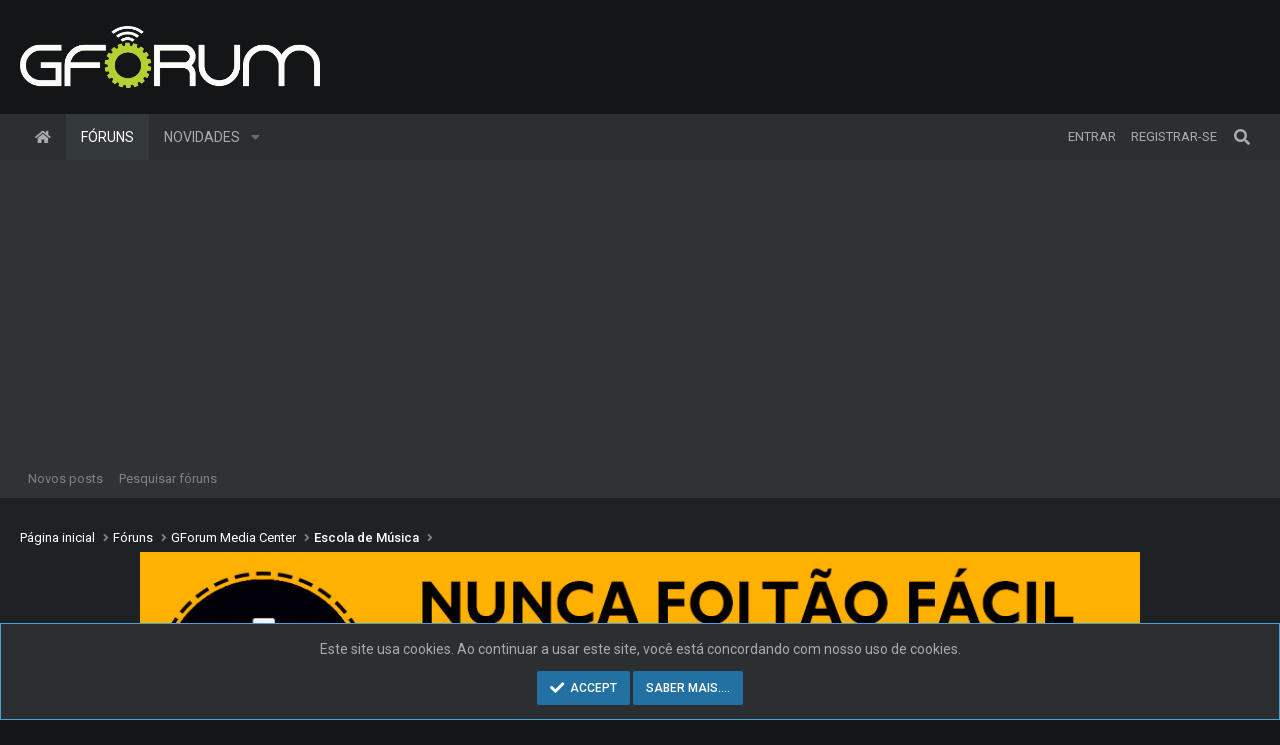

--- FILE ---
content_type: text/html; charset=utf-8
request_url: https://geralforum.com/board/forums/cronologia-e-hist%C3%B3ria.1478/
body_size: 11736
content:
<!-- --><!DOCTYPE html>
<html id="XF" lang="pt-PT" dir="LTR"
	data-app="public"
	data-template="forum_view"
	data-container-key="node-1478"
	data-content-key=""
	data-logged-in="false"
	data-cookie-prefix="xf_"
	data-csrf="1769965215,883b224e7a9b5d7bcfef3c2800508d75"
	class="has-no-js template-forum_view page_ page_node-1478  alternateRows
 hoverRows

 fixedWidth
 contentShadows
 popupShadows
 popupCustomDropShadows
 hoverTransitions


 blockStyle--default
 dataListAltRows
 tab-markers-arrow

 boxedContent
	 headerFixed
	 headerFixedInner
	
	 footerFixed



	
	
	
	
	
	
	
	
	
	
"
	>
<head>
	<meta charset="utf-8" />
	<meta http-equiv="X-UA-Compatible" content="IE=Edge" />
	<meta name="viewport" content="width=device-width, initial-scale=1, viewport-fit=cover">

	
	
	

	<title>Cronologia e História | Gforum Digital</title>

	<link rel="manifest" href="/board/webmanifest.php">
	
		<meta name="theme-color" content="#2371a2" />
	

	<meta name="apple-mobile-web-app-title" content="Gforum Digital">
	
		<link rel="apple-touch-icon" href="/board/data/assets/logo/pwa-192.png">
	

	
		<link rel="canonical" href="https://www.geralforum.com/board/forums/cronologia-e-hist%C3%B3ria.1478/" />
	
		<link rel="alternate" type="application/rss+xml" title="RSS feed for Cronologia e História" href="/board/forums/cronologia-e-hist%C3%B3ria.1478/index.rss" />
	
		<link rel="next" href="/board/forums/cronologia-e-hist%C3%B3ria.1478/page-2" />
	

	
		
	
	
	<meta property="og:site_name" content="Gforum Digital" />


	
	
		
	
	
	<meta property="og:type" content="website" />


	
	
		
	
	
	
		<meta property="og:title" content="Cronologia e História" />
		<meta property="twitter:title" content="Cronologia e História" />
	


	
	
		
	
	
	
		<meta name="description" content="Cronologia e História da Música até aos tempos modernos." />
		<meta property="og:description" content="Cronologia e História da Música até aos tempos modernos." />
		<meta property="twitter:description" content="Cronologia e História da Música até aos tempos modernos." />
	


	
	
		
	
	
	<meta property="og:url" content="https://geralforum.com/board/forums/cronologia-e-hist%C3%B3ria.1478/" />


	
	

	

	
	

	


	<link rel="preload" href="/board/styles/fonts/fa/fa-solid-900.woff2?_v=5.15.1" as="font" type="font/woff2" crossorigin="anonymous" />



<link rel="preload" href="/board/styles/fonts/fa/fa-brands-400.woff2?_v=5.15.1" as="font" type="font/woff2" crossorigin="anonymous" />

	<link rel="stylesheet" href="/board/css.php?css=public%3Anormalize.css%2Cpublic%3Afa.css%2Cpublic%3Acore.less%2Cpublic%3Aapp.less&amp;s=3&amp;l=4&amp;d=1767666976&amp;k=6dca0fbbd9e70f5e8a639cd68862b2b7be8bfbf1" />

	<link rel="stylesheet" href="/board/css.php?css=public%3Anotices.less%2Cpublic%3Anulumia_stickythreads.less%2Cpublic%3Astructured_list.less%2Cpublic%3Aznl_loader.less%2Cpublic%3Aextra.less&amp;s=3&amp;l=4&amp;d=1767666976&amp;k=9a6c9aaa09bd0639d7de35f37d5eb75726a89013" />

	
		<script src="/board/js/xf/preamble.min.js?_v=a9608c4e"></script>
	
	
		<link rel="preconnect" href="https://fonts.gstatic.com" crossorigin>
		<link rel="preload" as="style" href="https://fonts.googleapis.com/css2?family=Roboto:wght@300;400;500;700&display=swap">
<link rel="stylesheet" href="https://fonts.googleapis.com/css2?family=Roboto:wght@300;400;500;700&display=swap">
	
	
	


	
	
<script async src="https://fundingchoicesmessages.google.com/i/pub-6058394136190863?ers=1" nonce="ljuKzC7DL22p67W0FieB_A"></script><script nonce="ljuKzC7DL22p67W0FieB_A">(function() {function signalGooglefcPresent() {if (!window.frames['googlefcPresent']) {if (document.body) {const iframe = document.createElement('iframe'); iframe.style = 'width: 0; height: 0; border: none; z-index: -1000; left: -1000px; top: -1000px;'; iframe.style.display = 'none'; iframe.name = 'googlefcPresent'; document.body.appendChild(iframe);} else {setTimeout(signalGooglefcPresent, 0);}}}signalGooglefcPresent();})();</script>
</head>
<body data-template="forum_view">

<div class="p-pageWrapper" id="top">





<div class="headerProxy"></div>
<header class="p-header" id="header">
	<div class="p-header-inner">
		<div class="p-header-content">

			<div class="p-header-logo p-header-logo--image p-header-logo--">
				<a href="https://www.geralforum.com">
					<img src="https://www.geralforum.com/board/data/assets/logo/logo-1.png" srcset="" alt="Gforum Digital"
						width="300" height="200" />
				</a>
			</div>

			
		</div>
	</div>
</header>





	<div class="p-navSticky p-navSticky--primary p-navController" data-xf-init="sticky-header">
		
	<nav class="p-nav">
		<div class="p-nav-inner">
			<button type="button" class="button--plain p-nav-menuTrigger button" data-xf-click="off-canvas" data-menu=".js-headerOffCanvasMenu" tabindex="0" aria-label="Menu"><span class="button-text">
				<i aria-hidden="true"></i>
			</span></button>

			<div class="p-nav-smallLogo">
				<a href="https://www.geralforum.com">
					<img src="https://www.geralforum.com/board/data/assets/logo/logo-1.png" srcset="" alt="Gforum Digital"
						width="300" height="200" />
				</a>
			</div>

			<div class="p-nav-scroller hScroller" data-xf-init="h-scroller" data-auto-scroll=".p-navEl.is-selected">
				<div class="hScroller-scroll">
					<ul class="p-nav-list js-offCanvasNavSource">
					
						<li>
							
	<div class="p-navEl " >
		

			
	
	<a href="https://www.geralforum.com"
		class="p-navEl-link "
		
		data-xf-key="1"
		data-nav-id="home">Página inicial</a>


			

		
		
	</div>

						</li>
					
						<li>
							
	<div class="p-navEl is-selected" data-has-children="true">
		

			
	
	<a href="/board/"
		class="p-navEl-link p-navEl-link--splitMenu "
		
		
		data-nav-id="forums">Fóruns</a>


			<a data-xf-key="2"
				data-xf-click="menu"
				data-menu-pos-ref="< .p-navEl"
				class="p-navEl-splitTrigger"
				role="button"
				tabindex="0"
				aria-label="Expandir"
				aria-expanded="false"
				aria-haspopup="true"></a>

		
		
			<div class="menu menu--structural" data-menu="menu" aria-hidden="true">
				<div class="menu-content">
					
						
	
	
	<a href="/board/whats-new/posts/"
		class="menu-linkRow u-indentDepth0 js-offCanvasCopy "
		
		
		data-nav-id="newPosts">Novos posts</a>

	

					
						
	
	
	<a href="/board/search/?type=post"
		class="menu-linkRow u-indentDepth0 js-offCanvasCopy "
		
		
		data-nav-id="searchForums">Pesquisar fóruns</a>

	

					
				</div>
			</div>
		
	</div>

						</li>
					
						<li>
							
	<div class="p-navEl " data-has-children="true">
		

			
	
	<a href="/board/whats-new/"
		class="p-navEl-link p-navEl-link--splitMenu "
		
		
		data-nav-id="whatsNew">Novidades</a>


			<a data-xf-key="3"
				data-xf-click="menu"
				data-menu-pos-ref="< .p-navEl"
				class="p-navEl-splitTrigger"
				role="button"
				tabindex="0"
				aria-label="Expandir"
				aria-expanded="false"
				aria-haspopup="true"></a>

		
		
			<div class="menu menu--structural" data-menu="menu" aria-hidden="true">
				<div class="menu-content">
					
						
	
	
	<a href="/board/whats-new/posts/"
		class="menu-linkRow u-indentDepth0 js-offCanvasCopy "
		 rel="nofollow"
		
		data-nav-id="whatsNewPosts">Novos posts</a>

	

					
						
	
	
	<a href="/board/whats-new/latest-activity"
		class="menu-linkRow u-indentDepth0 js-offCanvasCopy "
		 rel="nofollow"
		
		data-nav-id="latestActivity">Última atividade</a>

	

					
				</div>
			</div>
		
	</div>

						</li>
					
					</ul>
				</div>
			</div>

			<div class="p-nav-opposite">
				<div class="p-navgroup p-account p-navgroup--guest">
					
						<a href="/board/login/" class="p-navgroup-link p-navgroup-link--textual p-navgroup-link--logIn"
							data-xf-click="overlay" data-follow-redirects="on">
							<span class="p-navgroup-linkText">Entrar</span>
						</a>
						
							<a href="/board/register/" class="p-navgroup-link p-navgroup-link--textual p-navgroup-link--register"
								data-xf-click="overlay" data-follow-redirects="on">
								<span class="p-navgroup-linkText">Registrar-se</span>
							</a>
						
					
				</div>

				<div class="p-navgroup p-discovery">
					<a href="/board/whats-new/"
						class="p-navgroup-link p-navgroup-link--iconic p-navgroup-link--whatsnew"
						aria-label="O que há de novo"
						title="O que há de novo">
						<i aria-hidden="true"></i>
						<span class="p-navgroup-linkText">O que há de novo</span>
					</a>

					
						<a href="/board/search/"
							class="p-navgroup-link p-navgroup-link--iconic p-navgroup-link--search"
							data-xf-click="menu"
							data-xf-key="/"
							aria-label="Pesquisar"
							aria-expanded="false"
							aria-haspopup="true"
							title="Pesquisar">
							<i aria-hidden="true"></i>
							<span class="p-navgroup-linkText">Pesquisar</span>
						</a>
						<div class="menu menu--structural menu--wide" data-menu="menu" aria-hidden="true">
							<form action="/board/search/search" method="post"
								class="menu-content"
								data-xf-init="quick-search">

								<h3 class="menu-header">Pesquisar</h3>
								
								<div class="menu-row">
									
										<div class="inputGroup inputGroup--joined">
											<input type="text" class="input" name="keywords" placeholder="Pesquisar..." aria-label="Pesquisar" data-menu-autofocus="true" />
											
			<select name="constraints" class="js-quickSearch-constraint input" aria-label="Search within">
				<option value="">Todo o fórum</option>
<option value="{&quot;search_type&quot;:&quot;post&quot;}">Tópicos</option>
<option value="{&quot;search_type&quot;:&quot;post&quot;,&quot;c&quot;:{&quot;nodes&quot;:[1478],&quot;child_nodes&quot;:1}}">Este fórum</option>

			</select>
		
										</div>
									
								</div>

								
								<div class="menu-row">
									<label class="iconic"><input type="checkbox"  name="c[title_only]" value="1" /><i aria-hidden="true"></i><span class="iconic-label">Pesquisar somente títulos</span></label>

								</div>
								
								<div class="menu-row">
									<div class="inputGroup">
										<span class="inputGroup-text" id="ctrl_search_menu_by_member">Por:</span>
										<input type="text" class="input" name="c[users]" data-xf-init="auto-complete" placeholder="Membro" aria-labelledby="ctrl_search_menu_by_member" />
									</div>
								</div>
								<div class="menu-footer">
									<span class="menu-footer-controls">
										<button type="submit" class="button--primary button button--icon button--icon--search"><span class="button-text">Pesquisar</span></button>
										<a href="/board/search/" class="button"><span class="button-text">Pesquisa avançada...</span></a>
									</span>
								</div>

								<input type="hidden" name="_xfToken" value="1769965215,883b224e7a9b5d7bcfef3c2800508d75" />
							</form>
						</div>
					
				</div>
			</div>
		</div>
	</nav>

	</div>
	
	
		<div class="p-sectionLinks">
			<div class="p-sectionLinks-inner hScroller" data-xf-init="h-scroller">
				<div class="hScroller-scroll">
					<ul class="p-sectionLinks-list">
					
						<li>
							
	<div class="p-navEl " >
		

			
	
	<a href="/board/whats-new/posts/"
		class="p-navEl-link "
		
		data-xf-key="alt+1"
		data-nav-id="newPosts">Novos posts</a>


			

		
		
	</div>

						</li>
					
						<li>
							
	<div class="p-navEl " >
		

			
	
	<a href="/board/search/?type=post"
		class="p-navEl-link "
		
		data-xf-key="alt+2"
		data-nav-id="searchForums">Pesquisar fóruns</a>


			

		
		
	</div>

						</li>
					
					</ul>
				</div>
			</div>
		</div>
	



<div class="offCanvasMenu offCanvasMenu--nav js-headerOffCanvasMenu" data-menu="menu" aria-hidden="true" data-ocm-builder="navigation">
	<div class="offCanvasMenu-backdrop" data-menu-close="true"></div>
	<div class="offCanvasMenu-content">
		<div class="offCanvasMenu-header">
			Menu
			<a class="offCanvasMenu-closer" data-menu-close="true" role="button" tabindex="0" aria-label="Fechar"></a>
		</div>
		
			<div class="p-offCanvasRegisterLink">
				<div class="offCanvasMenu-linkHolder">
					<a href="/board/login/" class="offCanvasMenu-link" data-xf-click="overlay" data-menu-close="true">
						Entrar
					</a>
				</div>
				<hr class="offCanvasMenu-separator" />
				
					<div class="offCanvasMenu-linkHolder">
						<a href="/board/register/" class="offCanvasMenu-link" data-xf-click="overlay" data-menu-close="true">
							Registrar-se
						</a>
					</div>
					<hr class="offCanvasMenu-separator" />
				
			</div>
		
		<div class="js-offCanvasNavTarget"></div>
		<div class="offCanvasMenu-installBanner js-installPromptContainer" style="display: none;" data-xf-init="install-prompt">
			<div class="offCanvasMenu-installBanner-header">Install the app</div>
			<button type="button" class="js-installPromptButton button"><span class="button-text">Instalar</span></button>
		</div>
	</div>
</div>

<div class="p-body">
	<div class="page_top">
	<div class="page_bot">
	<div class="p-body-inner">
		<!--XF:EXTRA_OUTPUT-->

		

		

		
		
	
		<ul class="p-breadcrumbs "
			itemscope itemtype="https://schema.org/BreadcrumbList">
		
			

			
			

			
				
				
	<li itemprop="itemListElement" itemscope itemtype="https://schema.org/ListItem">
		<a href="https://www.geralforum.com" itemprop="item">
			<span itemprop="name">Página inicial</span>
		</a>
		<meta itemprop="position" content="1" />
	</li>

			

			
				
				
	<li itemprop="itemListElement" itemscope itemtype="https://schema.org/ListItem">
		<a href="/board/" itemprop="item">
			<span itemprop="name">Fóruns</span>
		</a>
		<meta itemprop="position" content="2" />
	</li>

			
			
				
				
	<li itemprop="itemListElement" itemscope itemtype="https://schema.org/ListItem">
		<a href="/board/#gforum-media-center.1021" itemprop="item">
			<span itemprop="name">GForum Media Center</span>
		</a>
		<meta itemprop="position" content="3" />
	</li>

			
				
				
	<li itemprop="itemListElement" itemscope itemtype="https://schema.org/ListItem">
		<a href="/board/forums/escola-de-m%C3%BAsica.1475/" itemprop="item">
			<span itemprop="name">Escola de Música</span>
		</a>
		<meta itemprop="position" content="4" />
	</li>

			

		
		</ul>
	

		

	

		
		<div style="text-align:center"><a href="https://www.chamartaxi.pt/"><img src="https://www.chamartaxi.pt/img/banner-taxis.jpg" style="width:100%;max-width:1000px" alt="Portal Chamar Táxi"></a></div>

	



		
	<noscript><div class="blockMessage blockMessage--important blockMessage--iconic u-noJsOnly">O JavaScript está desativado. Para uma melhor experiência, active o JavaScript no seu browser antes de prosseguir.</div></noscript>

		
	<div class="blockMessage blockMessage--important blockMessage--iconic js-browserWarning" style="display: none">You are using an out of date browser. It  may not display this or other websites correctly.<br />You should upgrade or use an <a href="https://www.google.com/chrome/" target="_blank" rel="noopener">alternative browser</a>.</div>


		
			<div class="p-body-header">
			
				
					<div class="p-title ">
					
						
							<h1 class="p-title-value">Cronologia e História</h1>
						
						
					
					</div>
				

				
					<div class="p-description">Cronologia e História da Música até aos tempos modernos.</div>
				
			
			</div>
		

		<div class="p-body-main  ">
			
			<div class="p-body-contentCol"></div>
			

			

			<div class="p-body-content">
				
				<div class="p-body-pageContent">




	





	
	
	






	

	
		
	


















<div class="block " data-xf-init="" data-type="thread" data-href="/board/inline-mod/">

	<div class="block-outer"><div class="block-outer-main"><nav class="pageNavWrapper pageNavWrapper--mixed ">



<div class="pageNav  ">
	

	<ul class="pageNav-main">
		

	
		<li class="pageNav-page pageNav-page--current "><a href="/board/forums/cronologia-e-hist%C3%B3ria.1478/">1</a></li>
	


		

		
			

	
		<li class="pageNav-page pageNav-page--later"><a href="/board/forums/cronologia-e-hist%C3%B3ria.1478/page-2">2</a></li>
	

		
			

	
		<li class="pageNav-page pageNav-page--later"><a href="/board/forums/cronologia-e-hist%C3%B3ria.1478/page-3">3</a></li>
	

		

		

		

	
		<li class="pageNav-page "><a href="/board/forums/cronologia-e-hist%C3%B3ria.1478/page-4">4</a></li>
	

	</ul>

	
		<a href="/board/forums/cronologia-e-hist%C3%B3ria.1478/page-2" class="pageNav-jump pageNav-jump--next">Próximo</a>
	
</div>

<div class="pageNavSimple">
	

	<a class="pageNavSimple-el pageNavSimple-el--current"
		data-xf-init="tooltip" title="Ir para página"
		data-xf-click="menu" role="button" tabindex="0" aria-expanded="false" aria-haspopup="true">
		1 of 4
	</a>
	

	<div class="menu menu--pageJump" data-menu="menu" aria-hidden="true">
		<div class="menu-content">
			<h4 class="menu-header">Ir para página</h4>
			<div class="menu-row" data-xf-init="page-jump" data-page-url="/board/forums/cronologia-e-hist%C3%B3ria.1478/page-%page%">
				<div class="inputGroup inputGroup--numbers">
					<div class="inputGroup inputGroup--numbers inputNumber" data-xf-init="number-box"><input type="number" pattern="\d*" class="input input--number js-numberBoxTextInput input input--numberNarrow js-pageJumpPage" value="1"  min="1" max="4" step="1" required="required" data-menu-autofocus="true" /></div>
					<span class="inputGroup-text"><button type="button" class="js-pageJumpGo button"><span class="button-text">Ir</span></button></span>
				</div>
			</div>
		</div>
	</div>


	
		<a href="/board/forums/cronologia-e-hist%C3%B3ria.1478/page-2" class="pageNavSimple-el pageNavSimple-el--next">
			Próximo <i aria-hidden="true"></i>
		</a>
		<a href="/board/forums/cronologia-e-hist%C3%B3ria.1478/page-4"
			class="pageNavSimple-el pageNavSimple-el--last"
			data-xf-init="tooltip" title="Last">
			<i aria-hidden="true"></i> <span class="u-srOnly">Last</span>
		</a>
	
</div>

</nav>



</div></div>

	<div class="block-container block-container--threadList">

		
			<div class="block-filterBar">
				<div class="filterBar">
					

					<a class="filterBar-menuTrigger" data-xf-click="menu" role="button" tabindex="0" aria-expanded="false" aria-haspopup="true">Filtros</a>
					<div class="menu menu--wide" data-menu="menu" aria-hidden="true"
						data-href="/board/forums/cronologia-e-hist%C3%B3ria.1478/filters"
						data-load-target=".js-filterMenuBody">
						<div class="menu-content">
							<h4 class="menu-header">Mostrar apenas::</h4>
							<div class="js-filterMenuBody">
								<div class="menu-row">Carregando...</div>
							</div>
						</div>
					</div>
				</div>
			</div>
		

		

		
		<div class="block-body">
			
				<div class="structItemContainer">
					

	

	



					
						

						
						<div class="structItemContainer-group js-threadList">
							
								
									

	

	<div class="structItem structItem--thread js-inlineModContainer js-threadListItem-239799" data-author="Nine Tails">

	
		<div class="structItem-cell structItem-cell--icon">
			<div class="structItem-iconContainer">
				<a href="/board/members/nine-tails.12530/" class="avatar avatar--s" data-user-id="12530" data-xf-init="member-tooltip">
			<img src="/board/data/avatars/s/12/12530.jpg?1665686441" srcset="/board/data/avatars/m/12/12530.jpg?1665686441 2x" alt="Nine Tails" class="avatar-u12530-s" width="48" height="48" loading="lazy" /> 
		</a>
				
			</div>
		</div>
	

	
		<div class="structItem-cell structItem-cell--main" data-xf-init="touch-proxy">
			

			<div class="structItem-title">
				
				
				<a href="/board/threads/heavy-metal.239799/" class="" data-tp-primary="on" data-xf-init="preview-tooltip" data-preview-url="/board/threads/heavy-metal.239799/preview">Heavy Metal</a>
			</div>

			<div class="structItem-minor">
				

				
					<ul class="structItem-parts">
						<li><a href="/board/members/nine-tails.12530/" class="username " dir="auto" itemprop="name" data-user-id="12530" data-xf-init="member-tooltip">Nine Tails</a></li>
						<li class="structItem-startDate"><a href="/board/threads/heavy-metal.239799/" rel="nofollow"><time  class="u-dt" dir="auto" datetime="2008-07-03T10:59:51+0100" data-time="1215079191" data-date-string="Jul 3, 2008" data-time-string="10:59" title="Jul 3, 2008 at 10:59">Jul 3, 2008</time></a></li>
						
					</ul>

					
				
			</div>
		</div>
	

	
		<div class="structItem-cell structItem-cell--meta" title="First message reaction score: 0">
			<dl class="pairs pairs--justified">
				<dt>Respostas</dt>
				<dd>1</dd>
			</dl>
			<dl class="pairs pairs--justified structItem-minor">
				<dt>Visualizações</dt>
				<dd>5K</dd>
			</dl>
		</div>
	

	
		<div class="structItem-cell structItem-cell--latest">
			
				<a href="/board/threads/heavy-metal.239799/latest" rel="nofollow"><time  class="structItem-latestDate u-dt" dir="auto" datetime="2026-01-28T18:32:39+0000" data-time="1769625159" data-date-string="Jan 28, 2026" data-time-string="18:32" title="Jan 28, 2026 at 18:32">Quarta-feira às 18:32</time></a>
				<div class="structItem-minor">
					
						<a href="/board/members/orban89.508237/" class="username " dir="auto" itemprop="name" data-user-id="508237" data-xf-init="member-tooltip"><span class="username--style13 username--staff username--moderator">orban89</span></a>
					
				</div>
			
		</div>
	

	
		<div class="structItem-cell structItem-cell--icon structItem-cell--iconEnd">
			<div class="structItem-iconContainer">
				
					<a href="/board/members/orban89.508237/" class="avatar avatar--xxs" data-user-id="508237" data-xf-init="member-tooltip">
			<img src="/board/data/avatars/s/508/508237.jpg?1695056987"  alt="orban89" class="avatar-u508237-s" width="48" height="48" loading="lazy" /> 
		</a>
				
			</div>
		</div>
	

	</div>

								
									

	

	<div class="structItem structItem--thread js-inlineModContainer js-threadListItem-254482" data-author="edu_fmc">

	
		<div class="structItem-cell structItem-cell--icon">
			<div class="structItem-iconContainer">
				<a href="/board/members/edu_fmc.90671/" class="avatar avatar--s" data-user-id="90671" data-xf-init="member-tooltip">
			<img src="/board/data/avatars/s/90/90671.jpg?1666124429" srcset="/board/data/avatars/m/90/90671.jpg?1666124429 2x" alt="edu_fmc" class="avatar-u90671-s" width="48" height="48" loading="lazy" /> 
		</a>
				
			</div>
		</div>
	

	
		<div class="structItem-cell structItem-cell--main" data-xf-init="touch-proxy">
			

			<div class="structItem-title">
				
				
				<a href="/board/threads/hist%C3%B3ria-da-m%C3%BAsica.254482/" class="" data-tp-primary="on" data-xf-init="preview-tooltip" data-preview-url="/board/threads/hist%C3%B3ria-da-m%C3%BAsica.254482/preview">História da música</a>
			</div>

			<div class="structItem-minor">
				

				
					<ul class="structItem-parts">
						<li><a href="/board/members/edu_fmc.90671/" class="username " dir="auto" itemprop="name" data-user-id="90671" data-xf-init="member-tooltip"><span class="username--style16">edu_fmc</span></a></li>
						<li class="structItem-startDate"><a href="/board/threads/hist%C3%B3ria-da-m%C3%BAsica.254482/" rel="nofollow"><time  class="u-dt" dir="auto" datetime="2008-08-11T20:13:47+0100" data-time="1218482027" data-date-string="Ago 11, 2008" data-time-string="20:13" title="Ago 11, 2008 at 20:13">Ago 11, 2008</time></a></li>
						
					</ul>

					
				
			</div>
		</div>
	

	
		<div class="structItem-cell structItem-cell--meta" title="First message reaction score: 0">
			<dl class="pairs pairs--justified">
				<dt>Respostas</dt>
				<dd>0</dd>
			</dl>
			<dl class="pairs pairs--justified structItem-minor">
				<dt>Visualizações</dt>
				<dd>7K</dd>
			</dl>
		</div>
	

	
		<div class="structItem-cell structItem-cell--latest">
			
				<a href="/board/threads/hist%C3%B3ria-da-m%C3%BAsica.254482/latest" rel="nofollow"><time  class="structItem-latestDate u-dt" dir="auto" datetime="2026-01-25T22:57:36+0000" data-time="1769381856" data-date-string="Jan 25, 2026" data-time-string="22:57" title="Jan 25, 2026 at 22:57">Jan 25, 2026</time></a>
				<div class="structItem-minor">
					
						<a href="/board/members/orban89.508237/" class="username " dir="auto" itemprop="name" data-user-id="508237" data-xf-init="member-tooltip"><span class="username--style13 username--staff username--moderator">orban89</span></a>
					
				</div>
			
		</div>
	

	
		<div class="structItem-cell structItem-cell--icon structItem-cell--iconEnd">
			<div class="structItem-iconContainer">
				
					<a href="/board/members/orban89.508237/" class="avatar avatar--xxs" data-user-id="508237" data-xf-init="member-tooltip">
			<img src="/board/data/avatars/s/508/508237.jpg?1695056987"  alt="orban89" class="avatar-u508237-s" width="48" height="48" loading="lazy" /> 
		</a>
				
			</div>
		</div>
	

	</div>

								
									

	

	<div class="structItem structItem--thread js-inlineModContainer js-threadListItem-556277" data-author="edu_fmc">

	
		<div class="structItem-cell structItem-cell--icon">
			<div class="structItem-iconContainer">
				<a href="/board/members/edu_fmc.90671/" class="avatar avatar--s" data-user-id="90671" data-xf-init="member-tooltip">
			<img src="/board/data/avatars/s/90/90671.jpg?1666124429" srcset="/board/data/avatars/m/90/90671.jpg?1666124429 2x" alt="edu_fmc" class="avatar-u90671-s" width="48" height="48" loading="lazy" /> 
		</a>
				
			</div>
		</div>
	

	
		<div class="structItem-cell structItem-cell--main" data-xf-init="touch-proxy">
			

			<div class="structItem-title">
				
				
				<a href="/board/threads/guitarra-portuguesa.556277/" class="" data-tp-primary="on" data-xf-init="preview-tooltip" data-preview-url="/board/threads/guitarra-portuguesa.556277/preview">Guitarra Portuguesa</a>
			</div>

			<div class="structItem-minor">
				

				
					<ul class="structItem-parts">
						<li><a href="/board/members/edu_fmc.90671/" class="username " dir="auto" itemprop="name" data-user-id="90671" data-xf-init="member-tooltip"><span class="username--style16">edu_fmc</span></a></li>
						<li class="structItem-startDate"><a href="/board/threads/guitarra-portuguesa.556277/" rel="nofollow"><time  class="u-dt" dir="auto" datetime="2013-01-18T15:12:44+0000" data-time="1358521964" data-date-string="Jan 18, 2013" data-time-string="15:12" title="Jan 18, 2013 at 15:12">Jan 18, 2013</time></a></li>
						
					</ul>

					
				
			</div>
		</div>
	

	
		<div class="structItem-cell structItem-cell--meta" title="First message reaction score: 0">
			<dl class="pairs pairs--justified">
				<dt>Respostas</dt>
				<dd>1</dd>
			</dl>
			<dl class="pairs pairs--justified structItem-minor">
				<dt>Visualizações</dt>
				<dd>17K</dd>
			</dl>
		</div>
	

	
		<div class="structItem-cell structItem-cell--latest">
			
				<a href="/board/threads/guitarra-portuguesa.556277/latest" rel="nofollow"><time  class="structItem-latestDate u-dt" dir="auto" datetime="2025-09-02T09:35:46+0100" data-time="1756802146" data-date-string="Set 2, 2025" data-time-string="09:35" title="Set 2, 2025 at 09:35">Set 2, 2025</time></a>
				<div class="structItem-minor">
					
						<a href="/board/members/salvatore01.506455/" class="username " dir="auto" itemprop="name" data-user-id="506455" data-xf-init="member-tooltip">salvatore01</a>
					
				</div>
			
		</div>
	

	
		<div class="structItem-cell structItem-cell--icon structItem-cell--iconEnd">
			<div class="structItem-iconContainer">
				
					<a href="/board/members/salvatore01.506455/" class="avatar avatar--xxs avatar--default avatar--default--dynamic" data-user-id="506455" data-xf-init="member-tooltip" style="background-color: #9933cc; color: #e0c2f0">
			<span class="avatar-u506455-s">S</span> 
		</a>
				
			</div>
		</div>
	

	</div>

								
									

	

	<div class="structItem structItem--thread js-inlineModContainer js-threadListItem-187212" data-author="Nine Tails">

	
		<div class="structItem-cell structItem-cell--icon">
			<div class="structItem-iconContainer">
				<a href="/board/members/nine-tails.12530/" class="avatar avatar--s" data-user-id="12530" data-xf-init="member-tooltip">
			<img src="/board/data/avatars/s/12/12530.jpg?1665686441" srcset="/board/data/avatars/m/12/12530.jpg?1665686441 2x" alt="Nine Tails" class="avatar-u12530-s" width="48" height="48" loading="lazy" /> 
		</a>
				
			</div>
		</div>
	

	
		<div class="structItem-cell structItem-cell--main" data-xf-init="touch-proxy">
			

			<div class="structItem-title">
				
				
				<a href="/board/threads/terapia-musical.187212/" class="" data-tp-primary="on" data-xf-init="preview-tooltip" data-preview-url="/board/threads/terapia-musical.187212/preview">Terapia Musical.</a>
			</div>

			<div class="structItem-minor">
				

				
					<ul class="structItem-parts">
						<li><a href="/board/members/nine-tails.12530/" class="username " dir="auto" itemprop="name" data-user-id="12530" data-xf-init="member-tooltip">Nine Tails</a></li>
						<li class="structItem-startDate"><a href="/board/threads/terapia-musical.187212/" rel="nofollow"><time  class="u-dt" dir="auto" datetime="2008-03-27T14:03:08+0000" data-time="1206626588" data-date-string="Mar 27, 2008" data-time-string="14:03" title="Mar 27, 2008 at 14:03">Mar 27, 2008</time></a></li>
						
					</ul>

					
				
			</div>
		</div>
	

	
		<div class="structItem-cell structItem-cell--meta" title="First message reaction score: 0">
			<dl class="pairs pairs--justified">
				<dt>Respostas</dt>
				<dd>0</dd>
			</dl>
			<dl class="pairs pairs--justified structItem-minor">
				<dt>Visualizações</dt>
				<dd>3K</dd>
			</dl>
		</div>
	

	
		<div class="structItem-cell structItem-cell--latest">
			
				<a href="/board/threads/terapia-musical.187212/latest" rel="nofollow"><time  class="structItem-latestDate u-dt" dir="auto" datetime="2023-10-08T13:32:58+0100" data-time="1696768378" data-date-string="Out 8, 2023" data-time-string="13:32" title="Out 8, 2023 at 13:32">Out 8, 2023</time></a>
				<div class="structItem-minor">
					
						<a href="/board/members/orban89.508237/" class="username " dir="auto" itemprop="name" data-user-id="508237" data-xf-init="member-tooltip"><span class="username--style13 username--staff username--moderator">orban89</span></a>
					
				</div>
			
		</div>
	

	
		<div class="structItem-cell structItem-cell--icon structItem-cell--iconEnd">
			<div class="structItem-iconContainer">
				
					<a href="/board/members/orban89.508237/" class="avatar avatar--xxs" data-user-id="508237" data-xf-init="member-tooltip">
			<img src="/board/data/avatars/s/508/508237.jpg?1695056987"  alt="orban89" class="avatar-u508237-s" width="48" height="48" loading="lazy" /> 
		</a>
				
			</div>
		</div>
	

	</div>

								
									

	

	<div class="structItem structItem--thread js-inlineModContainer js-threadListItem-753233" data-author="billshcot">

	
		<div class="structItem-cell structItem-cell--icon">
			<div class="structItem-iconContainer">
				<a href="/board/members/billshcot.354162/" class="avatar avatar--s" data-user-id="354162" data-xf-init="member-tooltip">
			<img src="/board/data/avatars/s/354/354162.jpg?1666118345" srcset="/board/data/avatars/m/354/354162.jpg?1666118345 2x" alt="billshcot" class="avatar-u354162-s" width="48" height="48" loading="lazy" /> 
		</a>
				
			</div>
		</div>
	

	
		<div class="structItem-cell structItem-cell--main" data-xf-init="touch-proxy">
			

			<div class="structItem-title">
				
				
				<a href="/board/threads/ii-partituras-de-fado.753233/" class="" data-tp-primary="on" data-xf-init="preview-tooltip" data-preview-url="/board/threads/ii-partituras-de-fado.753233/preview">II - PARTITURAS DE FADO</a>
			</div>

			<div class="structItem-minor">
				

				
					<ul class="structItem-parts">
						<li><a href="/board/members/billshcot.354162/" class="username " dir="auto" itemprop="name" data-user-id="354162" data-xf-init="member-tooltip">billshcot</a></li>
						<li class="structItem-startDate"><a href="/board/threads/ii-partituras-de-fado.753233/" rel="nofollow"><time  class="u-dt" dir="auto" datetime="2023-09-20T13:45:18+0100" data-time="1695213918" data-date-string="Set 20, 2023" data-time-string="13:45" title="Set 20, 2023 at 13:45">Set 20, 2023</time></a></li>
						
					</ul>

					
				
			</div>
		</div>
	

	
		<div class="structItem-cell structItem-cell--meta" title="First message reaction score: 0">
			<dl class="pairs pairs--justified">
				<dt>Respostas</dt>
				<dd>0</dd>
			</dl>
			<dl class="pairs pairs--justified structItem-minor">
				<dt>Visualizações</dt>
				<dd>754</dd>
			</dl>
		</div>
	

	
		<div class="structItem-cell structItem-cell--latest">
			
				<a href="/board/threads/ii-partituras-de-fado.753233/latest" rel="nofollow"><time  class="structItem-latestDate u-dt" dir="auto" datetime="2023-09-20T13:45:18+0100" data-time="1695213918" data-date-string="Set 20, 2023" data-time-string="13:45" title="Set 20, 2023 at 13:45">Set 20, 2023</time></a>
				<div class="structItem-minor">
					
						<a href="/board/members/billshcot.354162/" class="username " dir="auto" itemprop="name" data-user-id="354162" data-xf-init="member-tooltip">billshcot</a>
					
				</div>
			
		</div>
	

	
		<div class="structItem-cell structItem-cell--icon structItem-cell--iconEnd">
			<div class="structItem-iconContainer">
				
					<a href="/board/members/billshcot.354162/" class="avatar avatar--xxs" data-user-id="354162" data-xf-init="member-tooltip">
			<img src="/board/data/avatars/s/354/354162.jpg?1666118345"  alt="billshcot" class="avatar-u354162-s" width="48" height="48" loading="lazy" /> 
		</a>
				
			</div>
		</div>
	

	</div>

								
									

	

	<div class="structItem structItem--thread js-inlineModContainer js-threadListItem-753084" data-author="billshcot">

	
		<div class="structItem-cell structItem-cell--icon">
			<div class="structItem-iconContainer">
				<a href="/board/members/billshcot.354162/" class="avatar avatar--s" data-user-id="354162" data-xf-init="member-tooltip">
			<img src="/board/data/avatars/s/354/354162.jpg?1666118345" srcset="/board/data/avatars/m/354/354162.jpg?1666118345 2x" alt="billshcot" class="avatar-u354162-s" width="48" height="48" loading="lazy" /> 
		</a>
				
			</div>
		</div>
	

	
		<div class="structItem-cell structItem-cell--main" data-xf-init="touch-proxy">
			

			<div class="structItem-title">
				
				
				<a href="/board/threads/i-partituras-de-fado.753084/" class="" data-tp-primary="on" data-xf-init="preview-tooltip" data-preview-url="/board/threads/i-partituras-de-fado.753084/preview">I - PARTITURAS DE FADO</a>
			</div>

			<div class="structItem-minor">
				

				
					<ul class="structItem-parts">
						<li><a href="/board/members/billshcot.354162/" class="username " dir="auto" itemprop="name" data-user-id="354162" data-xf-init="member-tooltip">billshcot</a></li>
						<li class="structItem-startDate"><a href="/board/threads/i-partituras-de-fado.753084/" rel="nofollow"><time  class="u-dt" dir="auto" datetime="2023-09-16T18:51:19+0100" data-time="1694886679" data-date-string="Set 16, 2023" data-time-string="18:51" title="Set 16, 2023 at 18:51">Set 16, 2023</time></a></li>
						
					</ul>

					
				
			</div>
		</div>
	

	
		<div class="structItem-cell structItem-cell--meta" title="First message reaction score: 0">
			<dl class="pairs pairs--justified">
				<dt>Respostas</dt>
				<dd>0</dd>
			</dl>
			<dl class="pairs pairs--justified structItem-minor">
				<dt>Visualizações</dt>
				<dd>792</dd>
			</dl>
		</div>
	

	
		<div class="structItem-cell structItem-cell--latest">
			
				<a href="/board/threads/i-partituras-de-fado.753084/latest" rel="nofollow"><time  class="structItem-latestDate u-dt" dir="auto" datetime="2023-09-16T18:51:19+0100" data-time="1694886679" data-date-string="Set 16, 2023" data-time-string="18:51" title="Set 16, 2023 at 18:51">Set 16, 2023</time></a>
				<div class="structItem-minor">
					
						<a href="/board/members/billshcot.354162/" class="username " dir="auto" itemprop="name" data-user-id="354162" data-xf-init="member-tooltip">billshcot</a>
					
				</div>
			
		</div>
	

	
		<div class="structItem-cell structItem-cell--icon structItem-cell--iconEnd">
			<div class="structItem-iconContainer">
				
					<a href="/board/members/billshcot.354162/" class="avatar avatar--xxs" data-user-id="354162" data-xf-init="member-tooltip">
			<img src="/board/data/avatars/s/354/354162.jpg?1666118345"  alt="billshcot" class="avatar-u354162-s" width="48" height="48" loading="lazy" /> 
		</a>
				
			</div>
		</div>
	

	</div>

								
									

	

	<div class="structItem structItem--thread js-inlineModContainer js-threadListItem-616473" data-author="judgeday">

	
		<div class="structItem-cell structItem-cell--icon">
			<div class="structItem-iconContainer">
				<a href="/board/members/judgeday.1200/" class="avatar avatar--s" data-user-id="1200" data-xf-init="member-tooltip">
			<img src="/board/data/avatars/s/1/1200.jpg?1665686441" srcset="/board/data/avatars/m/1/1200.jpg?1665686441 2x" alt="judgeday" class="avatar-u1200-s" width="48" height="48" loading="lazy" /> 
		</a>
				
			</div>
		</div>
	

	
		<div class="structItem-cell structItem-cell--main" data-xf-init="touch-proxy">
			

			<div class="structItem-title">
				
				
				<a href="/board/threads/u%C3%AD-at%C3%A9-arrepia.616473/" class="" data-tp-primary="on" data-xf-init="" data-preview-url="">Uí até arrepia!!!!</a>
			</div>

			<div class="structItem-minor">
				

				
					<ul class="structItem-parts">
						<li><a href="/board/members/judgeday.1200/" class="username " dir="auto" itemprop="name" data-user-id="1200" data-xf-init="member-tooltip">judgeday</a></li>
						<li class="structItem-startDate"><a href="/board/threads/u%C3%AD-at%C3%A9-arrepia.616473/" rel="nofollow"><time  class="u-dt" dir="auto" datetime="2014-07-24T20:51:47+0100" data-time="1406231507" data-date-string="Jul 24, 2014" data-time-string="20:51" title="Jul 24, 2014 at 20:51">Jul 24, 2014</time></a></li>
						
					</ul>

					
				
			</div>
		</div>
	

	
		<div class="structItem-cell structItem-cell--meta" title="First message reaction score: 0">
			<dl class="pairs pairs--justified">
				<dt>Respostas</dt>
				<dd>4</dd>
			</dl>
			<dl class="pairs pairs--justified structItem-minor">
				<dt>Visualizações</dt>
				<dd>16K</dd>
			</dl>
		</div>
	

	
		<div class="structItem-cell structItem-cell--latest">
			
				<a href="/board/threads/u%C3%AD-at%C3%A9-arrepia.616473/latest" rel="nofollow"><time  class="structItem-latestDate u-dt" dir="auto" datetime="2014-07-24T23:11:58+0100" data-time="1406239918" data-date-string="Jul 24, 2014" data-time-string="23:11" title="Jul 24, 2014 at 23:11">Jul 24, 2014</time></a>
				<div class="structItem-minor">
					
						<span class="username " dir="auto" itemprop="name" data-user-id="0"></span>
					
				</div>
			
		</div>
	

	
		<div class="structItem-cell structItem-cell--icon structItem-cell--iconEnd">
			<div class="structItem-iconContainer">
				
					<span class="avatar avatar--xxs avatar--default avatar--default--image" data-user-id="0">
			<span class="avatar-u0-s"></span> 
		</span>
				
			</div>
		</div>
	

	</div>

								
									

	

	<div class="structItem structItem--thread js-inlineModContainer js-threadListItem-599204" data-author="edu_fmc">

	
		<div class="structItem-cell structItem-cell--icon">
			<div class="structItem-iconContainer">
				<a href="/board/members/edu_fmc.90671/" class="avatar avatar--s" data-user-id="90671" data-xf-init="member-tooltip">
			<img src="/board/data/avatars/s/90/90671.jpg?1666124429" srcset="/board/data/avatars/m/90/90671.jpg?1666124429 2x" alt="edu_fmc" class="avatar-u90671-s" width="48" height="48" loading="lazy" /> 
		</a>
				
			</div>
		</div>
	

	
		<div class="structItem-cell structItem-cell--main" data-xf-init="touch-proxy">
			

			<div class="structItem-title">
				
				
				<a href="/board/threads/caj%C3%B3n.599204/" class="" data-tp-primary="on" data-xf-init="" data-preview-url="">Cajón</a>
			</div>

			<div class="structItem-minor">
				

				
					<ul class="structItem-parts">
						<li><a href="/board/members/edu_fmc.90671/" class="username " dir="auto" itemprop="name" data-user-id="90671" data-xf-init="member-tooltip"><span class="username--style16">edu_fmc</span></a></li>
						<li class="structItem-startDate"><a href="/board/threads/caj%C3%B3n.599204/" rel="nofollow"><time  class="u-dt" dir="auto" datetime="2014-01-10T14:33:45+0000" data-time="1389364425" data-date-string="Jan 10, 2014" data-time-string="14:33" title="Jan 10, 2014 at 14:33">Jan 10, 2014</time></a></li>
						
					</ul>

					
				
			</div>
		</div>
	

	
		<div class="structItem-cell structItem-cell--meta" title="First message reaction score: 0">
			<dl class="pairs pairs--justified">
				<dt>Respostas</dt>
				<dd>0</dd>
			</dl>
			<dl class="pairs pairs--justified structItem-minor">
				<dt>Visualizações</dt>
				<dd>14K</dd>
			</dl>
		</div>
	

	
		<div class="structItem-cell structItem-cell--latest">
			
				<a href="/board/threads/caj%C3%B3n.599204/latest" rel="nofollow"><time  class="structItem-latestDate u-dt" dir="auto" datetime="2014-01-10T14:33:45+0000" data-time="1389364425" data-date-string="Jan 10, 2014" data-time-string="14:33" title="Jan 10, 2014 at 14:33">Jan 10, 2014</time></a>
				<div class="structItem-minor">
					
						<span class="username " dir="auto" itemprop="name" data-user-id="0"></span>
					
				</div>
			
		</div>
	

	
		<div class="structItem-cell structItem-cell--icon structItem-cell--iconEnd">
			<div class="structItem-iconContainer">
				
					<span class="avatar avatar--xxs avatar--default avatar--default--image" data-user-id="0">
			<span class="avatar-u0-s"></span> 
		</span>
				
			</div>
		</div>
	

	</div>

								
									

	

	<div class="structItem structItem--thread js-inlineModContainer js-threadListItem-549993" data-author="edu_fmc">

	
		<div class="structItem-cell structItem-cell--icon">
			<div class="structItem-iconContainer">
				<a href="/board/members/edu_fmc.90671/" class="avatar avatar--s" data-user-id="90671" data-xf-init="member-tooltip">
			<img src="/board/data/avatars/s/90/90671.jpg?1666124429" srcset="/board/data/avatars/m/90/90671.jpg?1666124429 2x" alt="edu_fmc" class="avatar-u90671-s" width="48" height="48" loading="lazy" /> 
		</a>
				
			</div>
		</div>
	

	
		<div class="structItem-cell structItem-cell--main" data-xf-init="touch-proxy">
			

			<div class="structItem-title">
				
				
				<a href="/board/threads/beatbox.549993/" class="" data-tp-primary="on" data-xf-init="" data-preview-url="">Beatbox</a>
			</div>

			<div class="structItem-minor">
				

				
					<ul class="structItem-parts">
						<li><a href="/board/members/edu_fmc.90671/" class="username " dir="auto" itemprop="name" data-user-id="90671" data-xf-init="member-tooltip"><span class="username--style16">edu_fmc</span></a></li>
						<li class="structItem-startDate"><a href="/board/threads/beatbox.549993/" rel="nofollow"><time  class="u-dt" dir="auto" datetime="2012-12-06T11:27:42+0000" data-time="1354793262" data-date-string="Dez 6, 2012" data-time-string="11:27" title="Dez 6, 2012 at 11:27">Dez 6, 2012</time></a></li>
						
					</ul>

					
				
			</div>
		</div>
	

	
		<div class="structItem-cell structItem-cell--meta" title="First message reaction score: 0">
			<dl class="pairs pairs--justified">
				<dt>Respostas</dt>
				<dd>0</dd>
			</dl>
			<dl class="pairs pairs--justified structItem-minor">
				<dt>Visualizações</dt>
				<dd>13K</dd>
			</dl>
		</div>
	

	
		<div class="structItem-cell structItem-cell--latest">
			
				<a href="/board/threads/beatbox.549993/latest" rel="nofollow"><time  class="structItem-latestDate u-dt" dir="auto" datetime="2012-12-06T11:27:42+0000" data-time="1354793262" data-date-string="Dez 6, 2012" data-time-string="11:27" title="Dez 6, 2012 at 11:27">Dez 6, 2012</time></a>
				<div class="structItem-minor">
					
						<span class="username " dir="auto" itemprop="name" data-user-id="0"></span>
					
				</div>
			
		</div>
	

	
		<div class="structItem-cell structItem-cell--icon structItem-cell--iconEnd">
			<div class="structItem-iconContainer">
				
					<span class="avatar avatar--xxs avatar--default avatar--default--image" data-user-id="0">
			<span class="avatar-u0-s"></span> 
		</span>
				
			</div>
		</div>
	

	</div>

								
									

	

	<div class="structItem structItem--thread js-inlineModContainer js-threadListItem-519843" data-author="edu_fmc">

	
		<div class="structItem-cell structItem-cell--icon">
			<div class="structItem-iconContainer">
				<a href="/board/members/edu_fmc.90671/" class="avatar avatar--s" data-user-id="90671" data-xf-init="member-tooltip">
			<img src="/board/data/avatars/s/90/90671.jpg?1666124429" srcset="/board/data/avatars/m/90/90671.jpg?1666124429 2x" alt="edu_fmc" class="avatar-u90671-s" width="48" height="48" loading="lazy" /> 
		</a>
				
			</div>
		</div>
	

	
		<div class="structItem-cell structItem-cell--main" data-xf-init="touch-proxy">
			

			<div class="structItem-title">
				
				
				<a href="/board/threads/korg.519843/" class="" data-tp-primary="on" data-xf-init="" data-preview-url="">Korg</a>
			</div>

			<div class="structItem-minor">
				

				
					<ul class="structItem-parts">
						<li><a href="/board/members/edu_fmc.90671/" class="username " dir="auto" itemprop="name" data-user-id="90671" data-xf-init="member-tooltip"><span class="username--style16">edu_fmc</span></a></li>
						<li class="structItem-startDate"><a href="/board/threads/korg.519843/" rel="nofollow"><time  class="u-dt" dir="auto" datetime="2012-06-12T02:06:31+0100" data-time="1339463191" data-date-string="Jun 12, 2012" data-time-string="02:06" title="Jun 12, 2012 at 02:06">Jun 12, 2012</time></a></li>
						
					</ul>

					
				
			</div>
		</div>
	

	
		<div class="structItem-cell structItem-cell--meta" title="First message reaction score: 0">
			<dl class="pairs pairs--justified">
				<dt>Respostas</dt>
				<dd>1</dd>
			</dl>
			<dl class="pairs pairs--justified structItem-minor">
				<dt>Visualizações</dt>
				<dd>15K</dd>
			</dl>
		</div>
	

	
		<div class="structItem-cell structItem-cell--latest">
			
				<a href="/board/threads/korg.519843/latest" rel="nofollow"><time  class="structItem-latestDate u-dt" dir="auto" datetime="2012-10-29T20:15:52+0000" data-time="1351541752" data-date-string="Out 29, 2012" data-time-string="20:15" title="Out 29, 2012 at 20:15">Out 29, 2012</time></a>
				<div class="structItem-minor">
					
						<span class="username " dir="auto" itemprop="name" data-user-id="0"></span>
					
				</div>
			
		</div>
	

	
		<div class="structItem-cell structItem-cell--icon structItem-cell--iconEnd">
			<div class="structItem-iconContainer">
				
					<span class="avatar avatar--xxs avatar--default avatar--default--image" data-user-id="0">
			<span class="avatar-u0-s"></span> 
		</span>
				
			</div>
		</div>
	

	</div>

								
									

	

	<div class="structItem structItem--thread js-inlineModContainer js-threadListItem-517044" data-author="edu_fmc">

	
		<div class="structItem-cell structItem-cell--icon">
			<div class="structItem-iconContainer">
				<a href="/board/members/edu_fmc.90671/" class="avatar avatar--s" data-user-id="90671" data-xf-init="member-tooltip">
			<img src="/board/data/avatars/s/90/90671.jpg?1666124429" srcset="/board/data/avatars/m/90/90671.jpg?1666124429 2x" alt="edu_fmc" class="avatar-u90671-s" width="48" height="48" loading="lazy" /> 
		</a>
				
			</div>
		</div>
	

	
		<div class="structItem-cell structItem-cell--main" data-xf-init="touch-proxy">
			

			<div class="structItem-title">
				
				
				<a href="/board/threads/moog-instrumento-musical.517044/" class="" data-tp-primary="on" data-xf-init="" data-preview-url="">Moog (instrumento musical)</a>
			</div>

			<div class="structItem-minor">
				

				
					<ul class="structItem-parts">
						<li><a href="/board/members/edu_fmc.90671/" class="username " dir="auto" itemprop="name" data-user-id="90671" data-xf-init="member-tooltip"><span class="username--style16">edu_fmc</span></a></li>
						<li class="structItem-startDate"><a href="/board/threads/moog-instrumento-musical.517044/" rel="nofollow"><time  class="u-dt" dir="auto" datetime="2012-05-23T14:07:46+0100" data-time="1337778466" data-date-string="Mai 23, 2012" data-time-string="14:07" title="Mai 23, 2012 at 14:07">Mai 23, 2012</time></a></li>
						
					</ul>

					
				
			</div>
		</div>
	

	
		<div class="structItem-cell structItem-cell--meta" title="First message reaction score: 0">
			<dl class="pairs pairs--justified">
				<dt>Respostas</dt>
				<dd>0</dd>
			</dl>
			<dl class="pairs pairs--justified structItem-minor">
				<dt>Visualizações</dt>
				<dd>14K</dd>
			</dl>
		</div>
	

	
		<div class="structItem-cell structItem-cell--latest">
			
				<a href="/board/threads/moog-instrumento-musical.517044/latest" rel="nofollow"><time  class="structItem-latestDate u-dt" dir="auto" datetime="2012-05-23T14:07:46+0100" data-time="1337778466" data-date-string="Mai 23, 2012" data-time-string="14:07" title="Mai 23, 2012 at 14:07">Mai 23, 2012</time></a>
				<div class="structItem-minor">
					
						<span class="username " dir="auto" itemprop="name" data-user-id="0"></span>
					
				</div>
			
		</div>
	

	
		<div class="structItem-cell structItem-cell--icon structItem-cell--iconEnd">
			<div class="structItem-iconContainer">
				
					<span class="avatar avatar--xxs avatar--default avatar--default--image" data-user-id="0">
			<span class="avatar-u0-s"></span> 
		</span>
				
			</div>
		</div>
	

	</div>

								
									

	

	<div class="structItem structItem--thread js-inlineModContainer js-threadListItem-516663" data-author="edu_fmc">

	
		<div class="structItem-cell structItem-cell--icon">
			<div class="structItem-iconContainer">
				<a href="/board/members/edu_fmc.90671/" class="avatar avatar--s" data-user-id="90671" data-xf-init="member-tooltip">
			<img src="/board/data/avatars/s/90/90671.jpg?1666124429" srcset="/board/data/avatars/m/90/90671.jpg?1666124429 2x" alt="edu_fmc" class="avatar-u90671-s" width="48" height="48" loading="lazy" /> 
		</a>
				
			</div>
		</div>
	

	
		<div class="structItem-cell structItem-cell--main" data-xf-init="touch-proxy">
			

			<div class="structItem-title">
				
				
				<a href="/board/threads/stradivarius.516663/" class="" data-tp-primary="on" data-xf-init="" data-preview-url="">Stradivarius</a>
			</div>

			<div class="structItem-minor">
				

				
					<ul class="structItem-parts">
						<li><a href="/board/members/edu_fmc.90671/" class="username " dir="auto" itemprop="name" data-user-id="90671" data-xf-init="member-tooltip"><span class="username--style16">edu_fmc</span></a></li>
						<li class="structItem-startDate"><a href="/board/threads/stradivarius.516663/" rel="nofollow"><time  class="u-dt" dir="auto" datetime="2012-05-20T10:59:32+0100" data-time="1337507972" data-date-string="Mai 20, 2012" data-time-string="10:59" title="Mai 20, 2012 at 10:59">Mai 20, 2012</time></a></li>
						
					</ul>

					
				
			</div>
		</div>
	

	
		<div class="structItem-cell structItem-cell--meta" title="First message reaction score: 0">
			<dl class="pairs pairs--justified">
				<dt>Respostas</dt>
				<dd>0</dd>
			</dl>
			<dl class="pairs pairs--justified structItem-minor">
				<dt>Visualizações</dt>
				<dd>8K</dd>
			</dl>
		</div>
	

	
		<div class="structItem-cell structItem-cell--latest">
			
				<a href="/board/threads/stradivarius.516663/latest" rel="nofollow"><time  class="structItem-latestDate u-dt" dir="auto" datetime="2012-05-20T10:59:32+0100" data-time="1337507972" data-date-string="Mai 20, 2012" data-time-string="10:59" title="Mai 20, 2012 at 10:59">Mai 20, 2012</time></a>
				<div class="structItem-minor">
					
						<span class="username " dir="auto" itemprop="name" data-user-id="0"></span>
					
				</div>
			
		</div>
	

	
		<div class="structItem-cell structItem-cell--icon structItem-cell--iconEnd">
			<div class="structItem-iconContainer">
				
					<span class="avatar avatar--xxs avatar--default avatar--default--image" data-user-id="0">
			<span class="avatar-u0-s"></span> 
		</span>
				
			</div>
		</div>
	

	</div>

								
									

	

	<div class="structItem structItem--thread js-inlineModContainer js-threadListItem-515970" data-author="edu_fmc">

	
		<div class="structItem-cell structItem-cell--icon">
			<div class="structItem-iconContainer">
				<a href="/board/members/edu_fmc.90671/" class="avatar avatar--s" data-user-id="90671" data-xf-init="member-tooltip">
			<img src="/board/data/avatars/s/90/90671.jpg?1666124429" srcset="/board/data/avatars/m/90/90671.jpg?1666124429 2x" alt="edu_fmc" class="avatar-u90671-s" width="48" height="48" loading="lazy" /> 
		</a>
				
			</div>
		</div>
	

	
		<div class="structItem-cell structItem-cell--main" data-xf-init="touch-proxy">
			

			<div class="structItem-title">
				
				
				<a href="/board/threads/fender-musical-instruments-corporation.515970/" class="" data-tp-primary="on" data-xf-init="" data-preview-url="">Fender Musical Instruments Corporation</a>
			</div>

			<div class="structItem-minor">
				

				
					<ul class="structItem-parts">
						<li><a href="/board/members/edu_fmc.90671/" class="username " dir="auto" itemprop="name" data-user-id="90671" data-xf-init="member-tooltip"><span class="username--style16">edu_fmc</span></a></li>
						<li class="structItem-startDate"><a href="/board/threads/fender-musical-instruments-corporation.515970/" rel="nofollow"><time  class="u-dt" dir="auto" datetime="2012-05-15T11:16:27+0100" data-time="1337076987" data-date-string="Mai 15, 2012" data-time-string="11:16" title="Mai 15, 2012 at 11:16">Mai 15, 2012</time></a></li>
						
					</ul>

					
				
			</div>
		</div>
	

	
		<div class="structItem-cell structItem-cell--meta" title="First message reaction score: 0">
			<dl class="pairs pairs--justified">
				<dt>Respostas</dt>
				<dd>0</dd>
			</dl>
			<dl class="pairs pairs--justified structItem-minor">
				<dt>Visualizações</dt>
				<dd>7K</dd>
			</dl>
		</div>
	

	
		<div class="structItem-cell structItem-cell--latest">
			
				<a href="/board/threads/fender-musical-instruments-corporation.515970/latest" rel="nofollow"><time  class="structItem-latestDate u-dt" dir="auto" datetime="2012-05-15T11:16:27+0100" data-time="1337076987" data-date-string="Mai 15, 2012" data-time-string="11:16" title="Mai 15, 2012 at 11:16">Mai 15, 2012</time></a>
				<div class="structItem-minor">
					
						<span class="username " dir="auto" itemprop="name" data-user-id="0"></span>
					
				</div>
			
		</div>
	

	
		<div class="structItem-cell structItem-cell--icon structItem-cell--iconEnd">
			<div class="structItem-iconContainer">
				
					<span class="avatar avatar--xxs avatar--default avatar--default--image" data-user-id="0">
			<span class="avatar-u0-s"></span> 
		</span>
				
			</div>
		</div>
	

	</div>

								
									

	

	<div class="structItem structItem--thread js-inlineModContainer js-threadListItem-515968" data-author="edu_fmc">

	
		<div class="structItem-cell structItem-cell--icon">
			<div class="structItem-iconContainer">
				<a href="/board/members/edu_fmc.90671/" class="avatar avatar--s" data-user-id="90671" data-xf-init="member-tooltip">
			<img src="/board/data/avatars/s/90/90671.jpg?1666124429" srcset="/board/data/avatars/m/90/90671.jpg?1666124429 2x" alt="edu_fmc" class="avatar-u90671-s" width="48" height="48" loading="lazy" /> 
		</a>
				
			</div>
		</div>
	

	
		<div class="structItem-cell structItem-cell--main" data-xf-init="touch-proxy">
			

			<div class="structItem-title">
				
				
				<a href="/board/threads/squier.515968/" class="" data-tp-primary="on" data-xf-init="" data-preview-url="">Squier</a>
			</div>

			<div class="structItem-minor">
				

				
					<ul class="structItem-parts">
						<li><a href="/board/members/edu_fmc.90671/" class="username " dir="auto" itemprop="name" data-user-id="90671" data-xf-init="member-tooltip"><span class="username--style16">edu_fmc</span></a></li>
						<li class="structItem-startDate"><a href="/board/threads/squier.515968/" rel="nofollow"><time  class="u-dt" dir="auto" datetime="2012-05-15T11:04:23+0100" data-time="1337076263" data-date-string="Mai 15, 2012" data-time-string="11:04" title="Mai 15, 2012 at 11:04">Mai 15, 2012</time></a></li>
						
					</ul>

					
				
			</div>
		</div>
	

	
		<div class="structItem-cell structItem-cell--meta" title="First message reaction score: 0">
			<dl class="pairs pairs--justified">
				<dt>Respostas</dt>
				<dd>0</dd>
			</dl>
			<dl class="pairs pairs--justified structItem-minor">
				<dt>Visualizações</dt>
				<dd>8K</dd>
			</dl>
		</div>
	

	
		<div class="structItem-cell structItem-cell--latest">
			
				<a href="/board/threads/squier.515968/latest" rel="nofollow"><time  class="structItem-latestDate u-dt" dir="auto" datetime="2012-05-15T11:04:23+0100" data-time="1337076263" data-date-string="Mai 15, 2012" data-time-string="11:04" title="Mai 15, 2012 at 11:04">Mai 15, 2012</time></a>
				<div class="structItem-minor">
					
						<span class="username " dir="auto" itemprop="name" data-user-id="0"></span>
					
				</div>
			
		</div>
	

	
		<div class="structItem-cell structItem-cell--icon structItem-cell--iconEnd">
			<div class="structItem-iconContainer">
				
					<span class="avatar avatar--xxs avatar--default avatar--default--image" data-user-id="0">
			<span class="avatar-u0-s"></span> 
		</span>
				
			</div>
		</div>
	

	</div>

								
									

	

	<div class="structItem structItem--thread js-inlineModContainer js-threadListItem-515106" data-author="edu_fmc">

	
		<div class="structItem-cell structItem-cell--icon">
			<div class="structItem-iconContainer">
				<a href="/board/members/edu_fmc.90671/" class="avatar avatar--s" data-user-id="90671" data-xf-init="member-tooltip">
			<img src="/board/data/avatars/s/90/90671.jpg?1666124429" srcset="/board/data/avatars/m/90/90671.jpg?1666124429 2x" alt="edu_fmc" class="avatar-u90671-s" width="48" height="48" loading="lazy" /> 
		</a>
				
			</div>
		</div>
	

	
		<div class="structItem-cell structItem-cell--main" data-xf-init="touch-proxy">
			

			<div class="structItem-title">
				
				
				<a href="/board/threads/ritmo.515106/" class="" data-tp-primary="on" data-xf-init="" data-preview-url="">Ritmo</a>
			</div>

			<div class="structItem-minor">
				

				
					<ul class="structItem-parts">
						<li><a href="/board/members/edu_fmc.90671/" class="username " dir="auto" itemprop="name" data-user-id="90671" data-xf-init="member-tooltip"><span class="username--style16">edu_fmc</span></a></li>
						<li class="structItem-startDate"><a href="/board/threads/ritmo.515106/" rel="nofollow"><time  class="u-dt" dir="auto" datetime="2012-05-09T00:51:34+0100" data-time="1336521094" data-date-string="Mai 9, 2012" data-time-string="00:51" title="Mai 9, 2012 at 00:51">Mai 9, 2012</time></a></li>
						
					</ul>

					
				
			</div>
		</div>
	

	
		<div class="structItem-cell structItem-cell--meta" title="First message reaction score: 0">
			<dl class="pairs pairs--justified">
				<dt>Respostas</dt>
				<dd>0</dd>
			</dl>
			<dl class="pairs pairs--justified structItem-minor">
				<dt>Visualizações</dt>
				<dd>9K</dd>
			</dl>
		</div>
	

	
		<div class="structItem-cell structItem-cell--latest">
			
				<a href="/board/threads/ritmo.515106/latest" rel="nofollow"><time  class="structItem-latestDate u-dt" dir="auto" datetime="2012-05-09T00:51:34+0100" data-time="1336521094" data-date-string="Mai 9, 2012" data-time-string="00:51" title="Mai 9, 2012 at 00:51">Mai 9, 2012</time></a>
				<div class="structItem-minor">
					
						<span class="username " dir="auto" itemprop="name" data-user-id="0"></span>
					
				</div>
			
		</div>
	

	
		<div class="structItem-cell structItem-cell--icon structItem-cell--iconEnd">
			<div class="structItem-iconContainer">
				
					<span class="avatar avatar--xxs avatar--default avatar--default--image" data-user-id="0">
			<span class="avatar-u0-s"></span> 
		</span>
				
			</div>
		</div>
	

	</div>

								
									

	

	<div class="structItem structItem--thread js-inlineModContainer js-threadListItem-514094" data-author="edu_fmc">

	
		<div class="structItem-cell structItem-cell--icon">
			<div class="structItem-iconContainer">
				<a href="/board/members/edu_fmc.90671/" class="avatar avatar--s" data-user-id="90671" data-xf-init="member-tooltip">
			<img src="/board/data/avatars/s/90/90671.jpg?1666124429" srcset="/board/data/avatars/m/90/90671.jpg?1666124429 2x" alt="edu_fmc" class="avatar-u90671-s" width="48" height="48" loading="lazy" /> 
		</a>
				
			</div>
		</div>
	

	
		<div class="structItem-cell structItem-cell--main" data-xf-init="touch-proxy">
			

			<div class="structItem-title">
				
				
				<a href="/board/threads/bateria-el%C3%A9ctrica.514094/" class="" data-tp-primary="on" data-xf-init="" data-preview-url="">Bateria eléctrica</a>
			</div>

			<div class="structItem-minor">
				

				
					<ul class="structItem-parts">
						<li><a href="/board/members/edu_fmc.90671/" class="username " dir="auto" itemprop="name" data-user-id="90671" data-xf-init="member-tooltip"><span class="username--style16">edu_fmc</span></a></li>
						<li class="structItem-startDate"><a href="/board/threads/bateria-el%C3%A9ctrica.514094/" rel="nofollow"><time  class="u-dt" dir="auto" datetime="2012-05-02T03:00:40+0100" data-time="1335924040" data-date-string="Mai 2, 2012" data-time-string="03:00" title="Mai 2, 2012 at 03:00">Mai 2, 2012</time></a></li>
						
					</ul>

					
				
			</div>
		</div>
	

	
		<div class="structItem-cell structItem-cell--meta" title="First message reaction score: 0">
			<dl class="pairs pairs--justified">
				<dt>Respostas</dt>
				<dd>0</dd>
			</dl>
			<dl class="pairs pairs--justified structItem-minor">
				<dt>Visualizações</dt>
				<dd>7K</dd>
			</dl>
		</div>
	

	
		<div class="structItem-cell structItem-cell--latest">
			
				<a href="/board/threads/bateria-el%C3%A9ctrica.514094/latest" rel="nofollow"><time  class="structItem-latestDate u-dt" dir="auto" datetime="2012-05-02T03:00:40+0100" data-time="1335924040" data-date-string="Mai 2, 2012" data-time-string="03:00" title="Mai 2, 2012 at 03:00">Mai 2, 2012</time></a>
				<div class="structItem-minor">
					
						<span class="username " dir="auto" itemprop="name" data-user-id="0"></span>
					
				</div>
			
		</div>
	

	
		<div class="structItem-cell structItem-cell--icon structItem-cell--iconEnd">
			<div class="structItem-iconContainer">
				
					<span class="avatar avatar--xxs avatar--default avatar--default--image" data-user-id="0">
			<span class="avatar-u0-s"></span> 
		</span>
				
			</div>
		</div>
	

	</div>

								
									

	

	<div class="structItem structItem--thread js-inlineModContainer js-threadListItem-513819" data-author="edu_fmc">

	
		<div class="structItem-cell structItem-cell--icon">
			<div class="structItem-iconContainer">
				<a href="/board/members/edu_fmc.90671/" class="avatar avatar--s" data-user-id="90671" data-xf-init="member-tooltip">
			<img src="/board/data/avatars/s/90/90671.jpg?1666124429" srcset="/board/data/avatars/m/90/90671.jpg?1666124429 2x" alt="edu_fmc" class="avatar-u90671-s" width="48" height="48" loading="lazy" /> 
		</a>
				
			</div>
		</div>
	

	
		<div class="structItem-cell structItem-cell--main" data-xf-init="touch-proxy">
			

			<div class="structItem-title">
				
				
				<a href="/board/threads/violoncelo.513819/" class="" data-tp-primary="on" data-xf-init="" data-preview-url="">Violoncelo</a>
			</div>

			<div class="structItem-minor">
				

				
					<ul class="structItem-parts">
						<li><a href="/board/members/edu_fmc.90671/" class="username " dir="auto" itemprop="name" data-user-id="90671" data-xf-init="member-tooltip"><span class="username--style16">edu_fmc</span></a></li>
						<li class="structItem-startDate"><a href="/board/threads/violoncelo.513819/" rel="nofollow"><time  class="u-dt" dir="auto" datetime="2012-04-30T17:36:34+0100" data-time="1335803794" data-date-string="Abr 30, 2012" data-time-string="17:36" title="Abr 30, 2012 at 17:36">Abr 30, 2012</time></a></li>
						
					</ul>

					
				
			</div>
		</div>
	

	
		<div class="structItem-cell structItem-cell--meta" title="First message reaction score: 0">
			<dl class="pairs pairs--justified">
				<dt>Respostas</dt>
				<dd>0</dd>
			</dl>
			<dl class="pairs pairs--justified structItem-minor">
				<dt>Visualizações</dt>
				<dd>7K</dd>
			</dl>
		</div>
	

	
		<div class="structItem-cell structItem-cell--latest">
			
				<a href="/board/threads/violoncelo.513819/latest" rel="nofollow"><time  class="structItem-latestDate u-dt" dir="auto" datetime="2012-04-30T17:36:34+0100" data-time="1335803794" data-date-string="Abr 30, 2012" data-time-string="17:36" title="Abr 30, 2012 at 17:36">Abr 30, 2012</time></a>
				<div class="structItem-minor">
					
						<span class="username " dir="auto" itemprop="name" data-user-id="0"></span>
					
				</div>
			
		</div>
	

	
		<div class="structItem-cell structItem-cell--icon structItem-cell--iconEnd">
			<div class="structItem-iconContainer">
				
					<span class="avatar avatar--xxs avatar--default avatar--default--image" data-user-id="0">
			<span class="avatar-u0-s"></span> 
		</span>
				
			</div>
		</div>
	

	</div>

								
									

	

	<div class="structItem structItem--thread js-inlineModContainer js-threadListItem-513815" data-author="edu_fmc">

	
		<div class="structItem-cell structItem-cell--icon">
			<div class="structItem-iconContainer">
				<a href="/board/members/edu_fmc.90671/" class="avatar avatar--s" data-user-id="90671" data-xf-init="member-tooltip">
			<img src="/board/data/avatars/s/90/90671.jpg?1666124429" srcset="/board/data/avatars/m/90/90671.jpg?1666124429 2x" alt="edu_fmc" class="avatar-u90671-s" width="48" height="48" loading="lazy" /> 
		</a>
				
			</div>
		</div>
	

	
		<div class="structItem-cell structItem-cell--main" data-xf-init="touch-proxy">
			

			<div class="structItem-title">
				
				
				<a href="/board/threads/violino.513815/" class="" data-tp-primary="on" data-xf-init="" data-preview-url="">Violino</a>
			</div>

			<div class="structItem-minor">
				

				
					<ul class="structItem-parts">
						<li><a href="/board/members/edu_fmc.90671/" class="username " dir="auto" itemprop="name" data-user-id="90671" data-xf-init="member-tooltip"><span class="username--style16">edu_fmc</span></a></li>
						<li class="structItem-startDate"><a href="/board/threads/violino.513815/" rel="nofollow"><time  class="u-dt" dir="auto" datetime="2012-04-30T17:30:03+0100" data-time="1335803403" data-date-string="Abr 30, 2012" data-time-string="17:30" title="Abr 30, 2012 at 17:30">Abr 30, 2012</time></a></li>
						
					</ul>

					
				
			</div>
		</div>
	

	
		<div class="structItem-cell structItem-cell--meta" title="First message reaction score: 0">
			<dl class="pairs pairs--justified">
				<dt>Respostas</dt>
				<dd>0</dd>
			</dl>
			<dl class="pairs pairs--justified structItem-minor">
				<dt>Visualizações</dt>
				<dd>5K</dd>
			</dl>
		</div>
	

	
		<div class="structItem-cell structItem-cell--latest">
			
				<a href="/board/threads/violino.513815/latest" rel="nofollow"><time  class="structItem-latestDate u-dt" dir="auto" datetime="2012-04-30T17:30:03+0100" data-time="1335803403" data-date-string="Abr 30, 2012" data-time-string="17:30" title="Abr 30, 2012 at 17:30">Abr 30, 2012</time></a>
				<div class="structItem-minor">
					
						<span class="username " dir="auto" itemprop="name" data-user-id="0"></span>
					
				</div>
			
		</div>
	

	
		<div class="structItem-cell structItem-cell--icon structItem-cell--iconEnd">
			<div class="structItem-iconContainer">
				
					<span class="avatar avatar--xxs avatar--default avatar--default--image" data-user-id="0">
			<span class="avatar-u0-s"></span> 
		</span>
				
			</div>
		</div>
	

	</div>

								
									

	

	<div class="structItem structItem--thread js-inlineModContainer js-threadListItem-513297" data-author="edu_fmc">

	
		<div class="structItem-cell structItem-cell--icon">
			<div class="structItem-iconContainer">
				<a href="/board/members/edu_fmc.90671/" class="avatar avatar--s" data-user-id="90671" data-xf-init="member-tooltip">
			<img src="/board/data/avatars/s/90/90671.jpg?1666124429" srcset="/board/data/avatars/m/90/90671.jpg?1666124429 2x" alt="edu_fmc" class="avatar-u90671-s" width="48" height="48" loading="lazy" /> 
		</a>
				
			</div>
		</div>
	

	
		<div class="structItem-cell structItem-cell--main" data-xf-init="touch-proxy">
			

			<div class="structItem-title">
				
				
				<a href="/board/threads/trompete.513297/" class="" data-tp-primary="on" data-xf-init="" data-preview-url="">Trompete</a>
			</div>

			<div class="structItem-minor">
				

				
					<ul class="structItem-parts">
						<li><a href="/board/members/edu_fmc.90671/" class="username " dir="auto" itemprop="name" data-user-id="90671" data-xf-init="member-tooltip"><span class="username--style16">edu_fmc</span></a></li>
						<li class="structItem-startDate"><a href="/board/threads/trompete.513297/" rel="nofollow"><time  class="u-dt" dir="auto" datetime="2012-04-27T12:09:43+0100" data-time="1335524983" data-date-string="Abr 27, 2012" data-time-string="12:09" title="Abr 27, 2012 at 12:09">Abr 27, 2012</time></a></li>
						
					</ul>

					
				
			</div>
		</div>
	

	
		<div class="structItem-cell structItem-cell--meta" title="First message reaction score: 0">
			<dl class="pairs pairs--justified">
				<dt>Respostas</dt>
				<dd>0</dd>
			</dl>
			<dl class="pairs pairs--justified structItem-minor">
				<dt>Visualizações</dt>
				<dd>4K</dd>
			</dl>
		</div>
	

	
		<div class="structItem-cell structItem-cell--latest">
			
				<a href="/board/threads/trompete.513297/latest" rel="nofollow"><time  class="structItem-latestDate u-dt" dir="auto" datetime="2012-04-27T12:09:43+0100" data-time="1335524983" data-date-string="Abr 27, 2012" data-time-string="12:09" title="Abr 27, 2012 at 12:09">Abr 27, 2012</time></a>
				<div class="structItem-minor">
					
						<span class="username " dir="auto" itemprop="name" data-user-id="0"></span>
					
				</div>
			
		</div>
	

	
		<div class="structItem-cell structItem-cell--icon structItem-cell--iconEnd">
			<div class="structItem-iconContainer">
				
					<span class="avatar avatar--xxs avatar--default avatar--default--image" data-user-id="0">
			<span class="avatar-u0-s"></span> 
		</span>
				
			</div>
		</div>
	

	</div>

								
									

	

	<div class="structItem structItem--thread js-inlineModContainer js-threadListItem-513294" data-author="edu_fmc">

	
		<div class="structItem-cell structItem-cell--icon">
			<div class="structItem-iconContainer">
				<a href="/board/members/edu_fmc.90671/" class="avatar avatar--s" data-user-id="90671" data-xf-init="member-tooltip">
			<img src="/board/data/avatars/s/90/90671.jpg?1666124429" srcset="/board/data/avatars/m/90/90671.jpg?1666124429 2x" alt="edu_fmc" class="avatar-u90671-s" width="48" height="48" loading="lazy" /> 
		</a>
				
			</div>
		</div>
	

	
		<div class="structItem-cell structItem-cell--main" data-xf-init="touch-proxy">
			

			<div class="structItem-title">
				
				
				<a href="/board/threads/saxofone.513294/" class="" data-tp-primary="on" data-xf-init="" data-preview-url="">Saxofone</a>
			</div>

			<div class="structItem-minor">
				

				
					<ul class="structItem-parts">
						<li><a href="/board/members/edu_fmc.90671/" class="username " dir="auto" itemprop="name" data-user-id="90671" data-xf-init="member-tooltip"><span class="username--style16">edu_fmc</span></a></li>
						<li class="structItem-startDate"><a href="/board/threads/saxofone.513294/" rel="nofollow"><time  class="u-dt" dir="auto" datetime="2012-04-27T12:06:31+0100" data-time="1335524791" data-date-string="Abr 27, 2012" data-time-string="12:06" title="Abr 27, 2012 at 12:06">Abr 27, 2012</time></a></li>
						
					</ul>

					
				
			</div>
		</div>
	

	
		<div class="structItem-cell structItem-cell--meta" title="First message reaction score: 0">
			<dl class="pairs pairs--justified">
				<dt>Respostas</dt>
				<dd>0</dd>
			</dl>
			<dl class="pairs pairs--justified structItem-minor">
				<dt>Visualizações</dt>
				<dd>5K</dd>
			</dl>
		</div>
	

	
		<div class="structItem-cell structItem-cell--latest">
			
				<a href="/board/threads/saxofone.513294/latest" rel="nofollow"><time  class="structItem-latestDate u-dt" dir="auto" datetime="2012-04-27T12:06:31+0100" data-time="1335524791" data-date-string="Abr 27, 2012" data-time-string="12:06" title="Abr 27, 2012 at 12:06">Abr 27, 2012</time></a>
				<div class="structItem-minor">
					
						<span class="username " dir="auto" itemprop="name" data-user-id="0"></span>
					
				</div>
			
		</div>
	

	
		<div class="structItem-cell structItem-cell--icon structItem-cell--iconEnd">
			<div class="structItem-iconContainer">
				
					<span class="avatar avatar--xxs avatar--default avatar--default--image" data-user-id="0">
			<span class="avatar-u0-s"></span> 
		</span>
				
			</div>
		</div>
	

	</div>

								
								
							
						</div>
					
				</div>
			
		</div>
	</div>

	<div class="block-outer block-outer--after">
		<div class="block-outer-main"><nav class="pageNavWrapper pageNavWrapper--mixed ">



<div class="pageNav  ">
	

	<ul class="pageNav-main">
		

	
		<li class="pageNav-page pageNav-page--current "><a href="/board/forums/cronologia-e-hist%C3%B3ria.1478/">1</a></li>
	


		

		
			

	
		<li class="pageNav-page pageNav-page--later"><a href="/board/forums/cronologia-e-hist%C3%B3ria.1478/page-2">2</a></li>
	

		
			

	
		<li class="pageNav-page pageNav-page--later"><a href="/board/forums/cronologia-e-hist%C3%B3ria.1478/page-3">3</a></li>
	

		

		

		

	
		<li class="pageNav-page "><a href="/board/forums/cronologia-e-hist%C3%B3ria.1478/page-4">4</a></li>
	

	</ul>

	
		<a href="/board/forums/cronologia-e-hist%C3%B3ria.1478/page-2" class="pageNav-jump pageNav-jump--next">Próximo</a>
	
</div>

<div class="pageNavSimple">
	

	<a class="pageNavSimple-el pageNavSimple-el--current"
		data-xf-init="tooltip" title="Ir para página"
		data-xf-click="menu" role="button" tabindex="0" aria-expanded="false" aria-haspopup="true">
		1 of 4
	</a>
	

	<div class="menu menu--pageJump" data-menu="menu" aria-hidden="true">
		<div class="menu-content">
			<h4 class="menu-header">Ir para página</h4>
			<div class="menu-row" data-xf-init="page-jump" data-page-url="/board/forums/cronologia-e-hist%C3%B3ria.1478/page-%page%">
				<div class="inputGroup inputGroup--numbers">
					<div class="inputGroup inputGroup--numbers inputNumber" data-xf-init="number-box"><input type="number" pattern="\d*" class="input input--number js-numberBoxTextInput input input--numberNarrow js-pageJumpPage" value="1"  min="1" max="4" step="1" required="required" data-menu-autofocus="true" /></div>
					<span class="inputGroup-text"><button type="button" class="js-pageJumpGo button"><span class="button-text">Ir</span></button></span>
				</div>
			</div>
		</div>
	</div>


	
		<a href="/board/forums/cronologia-e-hist%C3%B3ria.1478/page-2" class="pageNavSimple-el pageNavSimple-el--next">
			Próximo <i aria-hidden="true"></i>
		</a>
		<a href="/board/forums/cronologia-e-hist%C3%B3ria.1478/page-4"
			class="pageNavSimple-el pageNavSimple-el--last"
			data-xf-init="tooltip" title="Last">
			<i aria-hidden="true"></i> <span class="u-srOnly">Last</span>
		</a>
	
</div>

</nav>



</div>
		
		
			<div class="block-outer-opposite">
				
					<a href="/board/login/" class="button--link button--wrap button" data-xf-click="overlay"><span class="button-text">
						Deves fazer login ou registrar-te para postar aqui.
					</span></a>
				
			</div>
		
	</div>
</div>








</div>
				
			</div>

			
		</div>

		
		
	
		<ul class="p-breadcrumbs p-breadcrumbs--bottom"
			itemscope itemtype="https://schema.org/BreadcrumbList">
		
			

			
			

			
				
				
	<li itemprop="itemListElement" itemscope itemtype="https://schema.org/ListItem">
		<a href="https://www.geralforum.com" itemprop="item">
			<span itemprop="name">Página inicial</span>
		</a>
		<meta itemprop="position" content="1" />
	</li>

			

			
				
				
	<li itemprop="itemListElement" itemscope itemtype="https://schema.org/ListItem">
		<a href="/board/" itemprop="item">
			<span itemprop="name">Fóruns</span>
		</a>
		<meta itemprop="position" content="2" />
	</li>

			
			
				
				
	<li itemprop="itemListElement" itemscope itemtype="https://schema.org/ListItem">
		<a href="/board/#gforum-media-center.1021" itemprop="item">
			<span itemprop="name">GForum Media Center</span>
		</a>
		<meta itemprop="position" content="3" />
	</li>

			
				
				
	<li itemprop="itemListElement" itemscope itemtype="https://schema.org/ListItem">
		<a href="/board/forums/escola-de-m%C3%BAsica.1475/" itemprop="item">
			<span itemprop="name">Escola de Música</span>
		</a>
		<meta itemprop="position" content="4" />
	</li>

			

		
		</ul>
	

		

	
	<script async src="https://pagead2.googlesyndication.com/pagead/js/adsbygoogle.js?client=ca-pub-6058394136190863"
	     crossorigin="anonymous"></script>
	<!-- ads gforum top xenforo -->
	<ins class="adsbygoogle"
	     style="display:block"
	     data-ad-client="ca-pub-6058394136190863"
	     data-ad-slot="7303260703"
	     data-ad-format="auto"
	     data-full-width-responsive="true"></ins>
	<script>
	     (adsbygoogle = window.adsbygoogle || []).push({});
	</script>


	</div>
	</div> <!-- end page bottom -->
	</div> <!-- end page top -->
</div>

<footer class="p-footer" id="footer">
	<div class="p-footer-wrapper">

	

	

	

		
		<div class="p-footer-row p-footer-links">
			<div class="p-footer-inner">
			
				<div class="p-footer-row-main">
					<ul class="p-footer-linkList">
					
						
							<li><a href="/board/misc/style" data-xf-click="overlay"
								data-xf-init="tooltip" title="Seletor de estilos" rel="nofollow">
								<i class="fa--xf fas fa-paint-brush" aria-hidden="true"></i> XenDark
							</a></li>
						
						
							<li><a href="/board/misc/language" data-xf-click="overlay"
								data-xf-init="tooltip" title="Seletor de idioma" rel="nofollow">
								<i class="fa--xf fas fa-globe" aria-hidden="true"></i> Português (PT)</a></li>
						
					
					</ul>
				</div>
			
			<div class="p-footer-row-opposite">
				<ul class="p-footer-linkList">
					
						
							<li><a href="/board/misc/contact" data-xf-click="overlay">Contato</a></li>
						
					

					
						<li><a href="/board/help/terms/">Termos e regras</a></li>
					

					
						<li><a href="/board/help/privacy-policy/">Politíca de Privacidade</a></li>
					

					
						<li><a href="/board/help/">Ajuda</a></li>
					

					
						<li><a href="https://www.geralforum.com">Inicio</a></li>
					

					<li><a href="/board/forums/-/index.rss" target="_blank" class="p-footer-rssLink" title="RSS"><span aria-hidden="true"><i class="fa--xf fas fa-rss" aria-hidden="true"></i><span class="u-srOnly">RSS</span></span></a></li>
				</ul>
			</div>
			</div>
		</div>
	

		
		
			<div class="p-footer-row p-footer-copyright">
			<div class="p-footer-inner">
			
				
				
				 | <a href="https://www.nulumia.com/shop/categories/xenforo-themes.1/" title="Free And Premium Xenforo Themes" target="_blank" class="u-concealed">Xenforo theme by Nulumia &copy;2016-2026</a>

<!-- Style version: 2.2.9.0.0 -->
			
			</div>
			</div>
		
	

		
		
	

	</div>
</footer>

</div> <!-- closing p-pageWrapper -->

<div class="u-bottomFixer js-bottomFixTarget">
	
	
		
	
		
		
		

		<ul class="notices notices--bottom_fixer  js-notices"
			data-xf-init="notices"
			data-type="bottom_fixer"
			data-scroll-interval="6">

			
				
	<li class="notice js-notice notice--primary notice--cookie"
		data-notice-id="-1"
		data-delay-duration="0"
		data-display-duration="0"
		data-auto-dismiss="0"
		data-visibility="">

		
		<div class="notice-content">
			
			<div class="u-alignCenter">
	Este site usa cookies. Ao continuar a usar este site, você está concordando com nosso uso de cookies.
</div>

<div class="u-inputSpacer u-alignCenter">
	<a href="/board/account/dismiss-notice" class="js-noticeDismiss button--notice button button--icon button--icon--confirm"><span class="button-text">Accept</span></a>
	<a href="/board/help/cookies" class="button--notice button"><span class="button-text">Saber mais....</span></a>
</div>
		</div>
	</li>

			
		</ul>
	

	
</div>


	<div class="u-scrollButtons js-scrollButtons" data-trigger-type="up">
		<a href="#top" class="button--scroll button" data-xf-click="scroll-to"><span class="button-text"><i class="fa--xf fas fa-arrow-up" aria-hidden="true"></i><span class="u-srOnly">Topo</span></span></a>
		
	</div>



	<script src="https://ajax.googleapis.com/ajax/libs/jquery/3.5.1/jquery.min.js"></script><script>window.jQuery || document.write('<script src="/board/js/vendor/jquery/jquery-3.5.1.min.js?_v=a9608c4e"><\/script>')</script>
	<script src="/board/js/vendor/vendor-compiled.js?_v=a9608c4e"></script>
	<script src="/board/js/xf/core-compiled.js?_v=a9608c4e"></script>
	<script src="/board/js/xf/notice.min.js?_v=a9608c4e"></script>
<script>

    

</script>

	<script>
		jQuery.extend(true, XF.config, {
			// 
			userId: 0,
			enablePush: true,
			pushAppServerKey: 'BNncBWMx9BjEZIQJTx3FX2JrflSOihku3Zo3lR64yH7YZW-ffPKPia_VVSVG2vNxu4LrV9hMjnT0h2jdpOEqOkE',
			url: {
				fullBase: 'https://geralforum.com/board/',
				basePath: '/board/',
				css: '/board/css.php?css=__SENTINEL__&s=3&l=4&d=1767666976',
				keepAlive: '/board/login/keep-alive'
			},
			cookie: {
				path: '/',
				domain: '',
				prefix: 'xf_',
				secure: true
			},
			cacheKey: 'b9856fdeaeae7e82e962964169f690bf',
			csrf: '1769965215,883b224e7a9b5d7bcfef3c2800508d75',
			js: {"\/board\/js\/xf\/notice.min.js?_v=a9608c4e":true},
			css: {"public:notices.less":true,"public:nulumia_stickythreads.less":true,"public:structured_list.less":true,"public:znl_loader.less":true,"public:extra.less":true},
			time: {
				now: 1769965215,
				today: 1769904000,
				todayDow: 0,
				tomorrow: 1769990400,
				yesterday: 1769817600,
				week: 1769385600
			},
			borderSizeFeature: '4px',
			fontAwesomeWeight: 's',
			enableRtnProtect: true,
			
			enableFormSubmitSticky: true,
			uploadMaxFilesize: 2147483648,
			allowedVideoExtensions: ["m4v","mov","mp4","mp4v","mpeg","mpg","ogv","webm"],
			allowedAudioExtensions: ["mp3","ogg","wav"],
			shortcodeToEmoji: true,
			visitorCounts: {
				conversations_unread: '0',
				alerts_unviewed: '0',
				total_unread: '0',
				title_count: true,
				icon_indicator: true
			},
			jsState: {},
			publicMetadataLogoUrl: '',
			publicPushBadgeUrl: 'https://geralforum.com/board/styles/default/xenforo/bell.png'
		});

		jQuery.extend(XF.phrases, {
			// 
			date_x_at_time_y: "{date} at {time}",
			day_x_at_time_y:  "{day} às {time}",
			yesterday_at_x:   "Ontem às {time}",
			x_minutes_ago:    "{minutes} minutos atrás",
			one_minute_ago:   "1 minuto atrás",
			a_moment_ago:     "Um momento atrás",
			today_at_x:       "Hoje às {time}",
			in_a_moment:      "In a moment",
			in_a_minute:      "In a minute",
			in_x_minutes:     "In {minutes} minutes",
			later_today_at_x: "Later today at {time}",
			tomorrow_at_x:    "Tomorrow at {time}",

			day0: "Domingo",
			day1: "Segunda-feira",
			day2: "Terça-feira",
			day3: "Quarta-feira",
			day4: "Quinta-feira",
			day5: "Sexta-feira",
			day6: "Sábado",

			dayShort0: "Dom",
			dayShort1: "Seg",
			dayShort2: "Ter",
			dayShort3: "Qua",
			dayShort4: "Qui",
			dayShort5: "Sex",
			dayShort6: "Sab",

			month0: "Janeiro",
			month1: "Fevereiro",
			month2: "Março",
			month3: "Abril",
			month4: "Maio",
			month5: "Junho",
			month6: "Julho",
			month7: "Agosto",
			month8: "Setembro",
			month9: "Outubro",
			month10: "Novembro",
			month11: "Dezembro",

			active_user_changed_reload_page: "The active user has changed. Reload the page for the latest version.",
			server_did_not_respond_in_time_try_again: "The server did not respond in time. Please try again.",
			oops_we_ran_into_some_problems: "Ops! Nós encontramos alguns problemas.",
			oops_we_ran_into_some_problems_more_details_console: "Ops! Nós encontramos alguns problemas. Por favor, tente novamente mais tarde. Mais detalhes de erro podem estar no console do navegador.",
			file_too_large_to_upload: "The file is too large to be uploaded.",
			uploaded_file_is_too_large_for_server_to_process: "The uploaded file is too large for the server to process.",
			files_being_uploaded_are_you_sure: "Files are still being uploaded. Are you sure you want to submit this form?",
			attach: "Anexar arquivos",
			rich_text_box: "Caixa de texto rica",
			close: "Fechar",
			link_copied_to_clipboard: "Link copied to clipboard.",
			text_copied_to_clipboard: "Text copied to clipboard.",
			loading: "Carregando...",
			you_have_exceeded_maximum_number_of_selectable_items: "you_have_exceeded_maximum_number_of_selectable_items",

			processing: "Processando",
			'processing...': "Processando...",

			showing_x_of_y_items: "Mostrando {count} de {total} itens",
			showing_all_items: "Mostrando todos os itens",
			no_items_to_display: "No items to display",

			number_button_up: "Increase",
			number_button_down: "Decrease",

			push_enable_notification_title: "Push notifications enabled successfully at Gforum Digital",
			push_enable_notification_body: "Obrigado por ativar as notificações push"
		});
	</script>

	<form style="display:none" hidden="hidden">
		<input type="text" name="_xfClientLoadTime" value="" id="_xfClientLoadTime" title="_xfClientLoadTime" tabindex="-1" />
	</form>

	
	
	






<script defer src="https://static.cloudflareinsights.com/beacon.min.js/vcd15cbe7772f49c399c6a5babf22c1241717689176015" integrity="sha512-ZpsOmlRQV6y907TI0dKBHq9Md29nnaEIPlkf84rnaERnq6zvWvPUqr2ft8M1aS28oN72PdrCzSjY4U6VaAw1EQ==" data-cf-beacon='{"version":"2024.11.0","token":"3763b440f90640a98a319f2f0f635027","r":1,"server_timing":{"name":{"cfCacheStatus":true,"cfEdge":true,"cfExtPri":true,"cfL4":true,"cfOrigin":true,"cfSpeedBrain":true},"location_startswith":null}}' crossorigin="anonymous"></script>
</body>
</html>











--- FILE ---
content_type: text/html; charset=utf-8
request_url: https://www.google.com/recaptcha/api2/aframe
body_size: 266
content:
<!DOCTYPE HTML><html><head><meta http-equiv="content-type" content="text/html; charset=UTF-8"></head><body><script nonce="_Iu_z3bpbeSfhhUFSlqAIQ">/** Anti-fraud and anti-abuse applications only. See google.com/recaptcha */ try{var clients={'sodar':'https://pagead2.googlesyndication.com/pagead/sodar?'};window.addEventListener("message",function(a){try{if(a.source===window.parent){var b=JSON.parse(a.data);var c=clients[b['id']];if(c){var d=document.createElement('img');d.src=c+b['params']+'&rc='+(localStorage.getItem("rc::a")?sessionStorage.getItem("rc::b"):"");window.document.body.appendChild(d);sessionStorage.setItem("rc::e",parseInt(sessionStorage.getItem("rc::e")||0)+1);localStorage.setItem("rc::h",'1769965219098');}}}catch(b){}});window.parent.postMessage("_grecaptcha_ready", "*");}catch(b){}</script></body></html>

--- FILE ---
content_type: text/css; charset=utf-8
request_url: https://geralforum.com/board/css.php?css=public%3Anotices.less%2Cpublic%3Anulumia_stickythreads.less%2Cpublic%3Astructured_list.less%2Cpublic%3Aznl_loader.less%2Cpublic%3Aextra.less&s=3&l=4&d=1767666976&k=9a6c9aaa09bd0639d7de35f37d5eb75726a89013
body_size: 9578
content:
@charset "UTF-8";

/********* public:notices.less ********/
.notices{list-style:none;margin:0;padding:0}.notices.notices--block .notice{margin-bottom:15px}.notices.notices--floating{margin:0 20px 0 auto;width:300px;max-width:100%;z-index:800}@media (max-width:340px){.notices.notices--floating{margin-right:10px}}.notices.notices--floating .notice{margin-bottom:20px}.notices.notices--scrolling{display:flex;align-items:stretch;overflow:hidden;border-width:0;border-style:solid;margin-bottom:15px}.notices.notices--scrolling.notices--isMulti{margin-bottom:35px}.notices.notices--scrolling .notice{width:100%;flex-grow:0;flex-shrink:0}.noticeScrollContainer{margin-bottom:15px}.noticeScrollContainer .lSSlideWrapper{background:#2b2f31}.noticeScrollContainer .notices.notices--scrolling{border:none;margin-bottom:0}.notice{position:relative;border-width:0;border-style:solid}.notice:before,.notice:after{content:" ";display:table}.notice:after{clear:both}.notice.notice--primary{background:#34393c;color:#aaa;background:#2b2f31;border:1px solid #49a1d8}.notice.notice--primary a:not(.button):not(.button--notice){color:#fff;text-decoration:underline}.notice.notice--primary a:not(.button):not(.button--notice):hover{color:#6bb2df;text-decoration:underline}.notice.notice--accent{color:#49a1d8;background:#2b2f31;border:1px solid #49a1d8;color:#aaa}.notice.notice--accent a:not(.button):not(.button--notice){color:#fff}.notice.notice--accent a:not(.button):not(.button--notice):hover{color:#6bb2df;text-decoration:underline}.notice.notice--dark{background:#131516;border:1px solid #49a1d8}.notice.notice--dark a:not(.button):not(.button--notice){color:inherit;text-decoration:underline}.notice.notice--dark a:not(.button):not(.button--notice):hover{color:#fff;text-decoration:underline}.notice.notice--light{background:#43494c;color:#969696;background:#2b2f31;border:1px solid #34393c}.notice.notice--light a:not(.button):not(.button--notice){color:#fff}.notice.notice--light a:not(.button):not(.button--notice):hover{color:#6bb2df;text-decoration:underline}.notice.notice--enablePush{display:none}@media (max-width:900px){.notice.notice--enablePush{padding:6px 6px 14px;font-size:13px}}@media (max-width:900px){.notice.notice--cookie .notice-content{padding:6px 6px 14px;font-size:12px}.notice.notice--cookie .notice-content .button--notice{font-size:12px;padding:6px 10px}.notice.notice--cookie .notice-content .button--notice .button-text{font-size:12px}}.notices--block .notice{font-size:14px;border-radius:4px}.notices--floating .notice{font-size:11px;border-radius:4px;box-shadow:1px 1px 3px rgba(0,0,0,0.25)}.has-js .notices--floating .notice{display:none}.notice.notice--hasImage .notice-content{margin-left:62px;min-height:76px}@media (max-width:900px){.notice.notice--hidewide:not(.is-vis-processed){display:none;visibility:hidden}}@media (max-width:650px){.notice.notice--hidemedium:not(.is-vis-processed){display:none;visibility:hidden}}@media (max-width:480px){.notice.notice--hidenarrow:not(.is-vis-processed){display:none;visibility:hidden}}.notice-image{float:left;padding:14px 0 14px 14px}.notice-image img{max-width:48px;max-height:48px}.notice-content{padding:14px 14px}.notice-content a.notice-dismiss{float:right;color:inherit;font-size:16px;line-height:1;height:1em;box-sizing:content-box;padding:0 0 5px 5px;opacity:.5;-webkit-transition: opacity .25s ease;transition: opacity .25s ease;cursor:pointer}.notice-content a.notice-dismiss:before{font-family:'Font Awesome 5 Pro';font-size:inherit;font-style:normal;font-weight:900;text-rendering:auto;-webkit-font-smoothing:antialiased;-moz-osx-font-smoothing:grayscale;content:"\f00d";width:.75em;display:inline-block;text-align:center}.notice-content a.notice-dismiss:hover{text-decoration:none;opacity:1}.notices--floating .notice-content a.notice-dismiss{font-size:14px}

/********* public:nulumia_stickythreads.less ********/
.structItemContainer-header,.forum_view-articles-header{font-size:14px;color:#fff;background:#2371a2;padding-top:6px;padding-right:10px;padding-bottom:6px;padding-left:10px}.structItemContainer-header i,.forum_view-articles-header i{vertical-align:middle}hr.sticky-divider{background:#49a1d8;height:6px}.structItemContainer hr.sticky-divider{margin:0}.forum_view-articles-header{margin:15px 0;border-radius:4px}.block--messages .message+.message,.block--messages .block-row+.message,.block--messages .message+.block-row,.block--messages .block-row+.block-row{margin-top:0}

/********* public:structured_list.less ********/
.structItemContainer{border-collapse:collapse;list-style:none;margin:0;padding:0;width:100%}.alternateRows .structItemContainer .structItem:not(form):hover,.alternateRows .structItemContainer .structItem-wrapper:nth-of-type(even) .structItem{background:#2f3336}.hoverRows .structItemContainer .structItem:not(form):hover,.hoverRows .structItemContainer .structItem-wrapper:nth-of-type(even) .structItem:hover{background:#34393c}.structItemContainer>.structItem:first-child,.structItemContainer>.structItemContainer-group:first-child>.structItem:first-child{border-top:none}.structItem{display:table;table-layout:fixed;border-collapse:collapse;list-style:none;margin:0;padding:0;width:100%;background:#2b2f31;border-top:1px solid #131516}.structItem.is-highlighted,.structItem.is-moderated{background:#34393c}.structItem.is-deleted{opacity:.7}.structItem.is-deleted .structItem-title>*{text-decoration:line-through}.structItem.is-mod-selected{background:#34393c;opacity:1}.structItem-cell{display:table-cell;vertical-align:top;padding:22px 14px}.structItem--middle .structItem-cell{vertical-align:middle}.structItem-cell.structItem-cell--vote{width:68px}.structItem-cell.structItem-cell--icon{width:64px;position:relative}.structItem-cell.structItem-cell--icon.structItem-cell--iconExpanded{width:76px}.structItem-cell.structItem-cell--icon.structItem-cell--iconEnd{width:45px;padding-left:7px}.structItem-cell.structItem-cell--icon.structItem-cell--iconEnd .structItem-iconContainer{padding-top:6px}.structItem-cell.structItem-cell--icon.structItem-cell--iconFixedSmall{width:88px}.structItem-cell.structItem-cell--icon.structItem-cell--iconFixedSmallest{width:52px}.structItem-cell.structItem-cell--icon .solutionIcon{padding-left:0;padding-right:0}.structItem-cell.structItem-cell--meta{width:135px}.structItem-cell.structItem-cell--latest{width:190px;text-align:right;width:150px;font-size:13px;color:#969696}.structItem-iconContainer{position:relative}.structItem-iconContainer img{display:block;width:100%}.structItem-iconContainer .avatar{width:36px;height:36px;font-size:22px}.structItem-iconContainer .avatar.avatar--xxs{width:24px;height:24px;font-size:14px}.structItem-iconContainer .structItem-secondaryIcon{position:absolute;right:-5px;bottom:-5px;width:20px;height:20px;font-size:12px}.structItem-cell--iconExpanded .structItem-iconContainer .avatar{width:48px;height:48px;font-size:29px}.structItem-cell--iconExpanded .structItem-iconContainer .structItem-secondaryIcon{width:22px;height:22px;font-size:13px}.structItem-title{font-size:1.1em;font-weight:400;margin:0;padding:0;color:#fff}.structItem-title a{color:inherit}.structItem-title .label{font-weight:400}.is-unread .structItem-title{font-weight:500}.structItem-minor{font-size:12px;color:#818181}.structItem-minor a{color:inherit;text-decoration:none}.structItem-minor a:hover{text-decoration:underline}.structItem-parts{list-style:none;margin:0;padding:0;display:inline}.structItem-parts>li{display:inline;margin:0;padding:0}.structItem-parts>li:nth-child(even){color:#969696}.structItem-parts>li:before{content:"\00B7\20"}.structItem-parts>li:first-child:before{content:"";display:none}.structItem-pageJump{margin-left:8px;font-size:11px}.structItem-pageJump a{color:#969696;background:#2f3336;border:1px solid #34393c;text-decoration:none;border-radius:2px;padding:0 3px;opacity:.5;-webkit-transition: all .25s ease;transition: all .25s ease}.structItem:hover .structItem-pageJump a,.has-touchevents .structItem-pageJump a{opacity:1}.structItem-pageJump a:hover{text-decoration:none;background:#2b2f31}.structItem-statuses,.structItem-extraInfo{list-style:none;margin:0;padding:0;float:right}.structItem-statuses>li,.structItem-extraInfo>li{float:left;margin-left:8px}.structItem-statuses input[type=checkbox],.structItem-extraInfo input[type=checkbox]{vertical-align:-2px}.structItem-statuses .reactionSummary{vertical-align:-2px}.structItem-extraInfo .reactionSummary{vertical-align:middle}.structItem-status::before{font-family:'Font Awesome 5 Pro';font-size:inherit;font-style:normal;font-weight:900;text-rendering:auto;-webkit-font-smoothing:antialiased;-moz-osx-font-smoothing:grayscale;display:inline-block;font-size:90%;color:#818181}.structItem-status--deleted::before{content:"\f2ed";width:.875em;display:inline-block;text-align:center}.structItem-status--locked::before{content:"\f023";width:.875em;display:inline-block;text-align:center}.structItem-status--moderated::before{content:"\f132";width:1em;display:inline-block;text-align:center;color:#49a1d8}.structItem-status--redirect::before{content:"\f08e";width:1em;display:inline-block;text-align:center}.structItem-status--starred::before{content:"\f005";width:1.125em;display:inline-block;text-align:center;color:#fd0}.structItem-status--sticky::before{content:"\f08d";width:.75em;display:inline-block;text-align:center}.structItem-status--watched::before{content:"\f0f3";width:.875em;display:inline-block;text-align:center}.structItem-status--solved::before{content:"\f058";width:1em;display:inline-block;text-align:center;color:#63b265}.structItem-status--attention::before{content:"\f0a1";width:1.125em;display:inline-block;text-align:center;color:#49a1d8}.structItem-status--upvoted::before{content:"\f164";width:1em;display:inline-block;text-align:center}.structItem-status--downvoted::before{content:"\f165";width:1em;display:inline-block;text-align:center}.structItem.structItem--note{color:#aaa;background:#2b2f31}.structItem.structItem--note .structItem-cell{padding-top:11px;padding-bottom:11px;font-size:12px;text-align:center}@media (max-width:900px){.structItem-cell{vertical-align:top}.structItem-cell.structItem-cell--meta{width:115px;font-size:12px}.structItem-cell.structItem-cell--latest{width:140px;font-size:12px}}@media (max-width:650px){.structItem-cell{padding:11px 14px;background:transparent none !important}.structItem-cell+.structItem-cell.structItem-cell--icon{padding-left:0;width:50px}.structItem-cell.structItem-cell--main,.structItem-cell.structItem-cell--newThread{display:block;padding-bottom:.2em}.structItem-cell+.structItem-cell.structItem-cell--main,.structItem-cell+.structItem-cell.structItem-cell--newThread{padding-left:0}.structItem-cell.structItem-cell--meta{display:block;width:auto;float:left;padding-top:0;padding-left:0;padding-right:0;color:#818181}.structItem-cell.structItem-cell--meta .structItem-minor{display:none}.structItem-cell.structItem-cell--meta .pairs>dt,.structItem-cell.structItem-cell--meta .pairs>dd{display:inline;float:none;margin:0}.structItem-cell.structItem-cell--latest{display:block;width:auto;float:left;padding-top:0;padding-left:0}.structItem-cell.structItem-cell--latest:before{content:"\00A0\00B7\20";color:#818181}.structItem-cell.structItem-cell--latest a{color:#818181}.structItem-cell.structItem-cell--latest .structItem-minor{display:none}.structItem-cell.structItem-cell--iconEnd{display:none}.structItem-pageJump,.structItem-extraInfoMinor{display:none}.is-unread .structItem-latestDate{font-weight:400}}@media (max-width:480px){.structItem-parts .structItem-startDate{display:none}.structItem.structItem--quickCreate .structItem-cell--icon,.structItem.structItem--quickCreate .structItem-cell--vote{display:none}.structItem.structItem--quickCreate .structItem-cell--newThread{padding-left:14px;padding-bottom:14px}}

/********* public:znl_loader.less ********/
.anchor_wide_aboveFooter+.block{margin-top:30px;margin-bottom:0}.hoverTransitions a{transition:.2s color}.hoverTransitions .iconic>input[type=checkbox]+i:before,.hoverTransitions .iconic>input[type=checkbox]+i:after{transition:.2s opacity}.hoverTransitions button,.hoverTransitions .button,.hoverTransitions input[type="submit"],.hoverTransitions .p-staffBar-link,.hoverTransitions .menu-row,.hoverTransitions a.menu-linkRow,.hoverTransitions .blockLink,.hoverTransitions .categoryList-itemRow,.hoverTransitions .block-row.block-row--separated,.hoverTransitions .pageNav-page,.hoverTransitions .p-breadcrumbs--xf1 li,.hoverTransitions .p-breadcrumbs--xf1 .arrow,.hoverTransitions .p-breadcrumbs--xf1 .arrow span,.hoverTransitions .tabs-tab,.hoverTransitions .messageButtonLinks .actionBar-set--external .actionBar-action,.hoverTransitions .inputGroup-text{transition:.2s all}.hoverTransitions .pageNav-page a,.hoverTransitions .p-breadcrumbs--xf1>li a{transition:none}.hoverTransitions input[type="search"],.hoverTransitions input[type="email"],.hoverTransitions input[type="password"]{transition:.2s background,.2s color,.2s box-shadow}.hoverTransitions .hover-fx{position:relative;overflow:hidden}.hoverTransitions .hover-fx.h-float-down,.hoverTransitions .hover-fx.h-float-up{transition:.2s margin}.hoverTransitions .hover-fx.h-float-up:hover{margin-top:-10px;margin-bottom:10px}.hoverTransitions .hover-fx.h-float-down:hover{margin-bottom:-10px;margin-top:10px}a.hoverTransitions .hover-fx{display:block}.hoverTransitions .hover-fx>img{display:block}.lSSlideOuter .lSPager.lSpg>li a{font-weight:500;background:#969696;content:"";border-radius:30px;display:inline-block;height:8px;overflow:hidden;text-indent:-999em;width:8px;z-index:99;-webkit-transition:all .5s linear 0s;transition:all .2s linear 0s;top:-2px;opacity:.3;position:relative}.lSSlideOuter .lSPager.lSpg>li:hover a,.lSSlideOuter .lSPager.lSpg>li.active a{background:#6bb2df;opacity:1}h1,h2,h3,h4,h5{line-height:1.4}h1.inline,h2.inline,h3.inline,h4.inline,h5.inline{margin:0 !important}h1>i:not(.hScroller-action),h2>i:not(.hScroller-action),h3>i:not(.hScroller-action),h4>i:not(.hScroller-action),h5>i:not(.hScroller-action){margin-right:8px}.p-pageWrapper{z-index:1}.page_top,.page_bot{width:100%}.p-body .block-container .p-title{margin-bottom:0}.p-body .p-body-header.block-container .p-title-value{margin:0 auto 0 0}.p-body .p-body-header.block-container .p-title-pageAction{margin-bottom:0}.p-title-pageAction{text-align:right}.p-title-value{line-height:1.4;font-size:2em;color:#fff;font-weight:500}.p-title-pageAction{text-align:right}.has-blockTitle .p-body .p-title{padding:10px 10px;color:#aaa;background:#2b2f31;border-width:0;border-style:solid;border-radius:4px;margin-bottom:30px}.p-description:before,.p-description:after{content:" ";display:table}.p-description:after{clear:both}.nlFeature_anchor{display:none}.anchorOffset{display:block;margin-top:-60px;z-index:99;height:60px;clear:both}.actionBar-action.actionBar-action--inlineMod label.iconic,label.iconic i{font-weight:normal}.float-left{float:left}.float-right{float:right}.button.button--scroll,a.button.button--scroll{width:40px;height:40px;line-height:40px;padding:0}.u-scrollButtons{bottom:20px}.lSAction>a:after{font-weight:900}.button.button--icon--cart>.button-text:before,a.button.button--icon--cart>.button-text:before{content:"\f07a";width:1em;display:inline-block;text-align:center}.button.button--icon--comment>.button-text:before,a.button.button--icon--comment>.button-text:before{content:"\f075";width:1em;display:inline-block;text-align:center}.button.button--icon--email>.button-text:before,a.button.button--icon--email>.button-text:before{content:"\f0e0";width:1em;display:inline-block;text-align:center}.button.button--icon--heart>.button-text:before,a.button.button--icon--heart>.button-text:before{content:"\f004";width:1em;display:inline-block;text-align:center}.button.button--icon--help>.button-text:before,a.button.button--icon--help>.button-text:before{content:"\f1cd";width:1em;display:inline-block;text-align:center}.button.button--icon--logout>.button-text:before,a.button.button--icon--logout>.button-text:before{content:"\f08b";width:1em;display:inline-block;text-align:center}.button.button--icon--register>.button-text:before,a.button.button--icon--register>.button-text:before{content:"\f090";width:1em;display:inline-block;text-align:center}.button.button--icon--signout>.button-text:before,a.button.button--icon--signout>.button-text:before{content:"\f08b";width:1em;display:inline-block;text-align:center}.button.button--icon--support>.button-text:before,a.button.button--icon--support>.button-text:before{content:"\f1cd";width:1em;display:inline-block;text-align:center}.button.button--icon--upgrade>.button-text:before,a.button.button--icon--upgrade>.button-text:before{content:"\f135";width:1em;display:inline-block;text-align:center}a.button.button--icon--rotateHover:hover i{animation:fa-spin 2s infinite linear}.p-body-sideNav .block a.button.button--fullWidth+a.button--fullWidth{margin-top:10px}.buttonGroup.buttonGroup--aligned .button--small+.button--small{margin-left:4px}.button--wide{max-width:300px;width:100%}.headerProxy{position:absolute;width:100%;z-index:-1}@media (min-width:650px){.headerFixed .p-topBarController,.headerFixed .p-header,.headerFixed .p-navController,.headerFixed .p-sectionLinks,.headerFixed .p-staffBar,.headerFixed .p-page-header{max-width:1350px;width:100%;margin:0 auto}.headerStretch.headerFixedInner .p-staffBar-inner,.headerStretch.headerFixedInner .p-topBar-inner,.headerStretch.headerFixedInner .p-page-header-inner,.headerStretch.headerFixedInner.stretchNavigation .p-nav-inner{max-width:1350px;width:100%;margin:auto}.headerStretch:not(.stretchNavigation) .p-navController,.headerStretch:not(.stretchNavigation) .p-sectionLinks{max-width:1350px;width:100%;margin:auto}.headerStretch:not(.stretchNavigation) .p-page-header{max-width:1350px;width:100%;margin:auto}.headerStretch.boxedContent .p-body{margin:30px auto}}.p-nav-smallLogo{position:relative;margin-right:10px}a.p-navEl-link[data-nav-id="home"]{font-size:0}a.p-navEl-link[data-nav-id="home"]:before{content:"\f015";font-family:'Font Awesome 5 Pro';font-size:inherit;font-style:normal;font-weight:900;text-rendering:auto;-webkit-font-smoothing:antialiased;-moz-osx-font-smoothing:grayscale;font-size:14px}.p-navEl-splitTrigger:before{display:none}a.p-navEl-link:before,.p-navgroup-link.p-navgroup-link--iconic i:after{font-size:16px}.p-navgroup.p-discovery{margin:0}.p-navgroup.p-discovery a:last-of-type{margin-right:0}.p-navSticky.is-sticky .p-nav{position:relative;z-index:200}.p-navSticky.is-sticky.p-navSticky--all .p-sectionLinks{position:relative;z-index:100}.nav--forceMobileTrigger .p-nav-scroller{display:none}.nav--forceMobileTrigger .p-nav-menuTrigger{display:inline-block;margin-left:0}.p-sectionLinks-list .p-navEl.is-menuOpen .p-navEl-link{color:#6bb2df}.offCanvasMenu--nav .offCanvasMenu-content{height:auto;background:#2b2f31;padding:0}.offCanvasMenu--nav .offCanvasMenu-header img{max-width:60%;vertical-align:middle}.p-navgroup-link--search .p-navgroup-linkText{display:none}img.img--center{display:block;margin:auto}img.img--fullWidth{max-width:100%;width:100%}.img-grow img{max-width:100%;width:100%}.img--strip img,.img--strip br{margin:0;padding:0;white-space:pre-line;display:inline-block;vertical-align:top}.ad-wrapper{margin:auto;text-align:center}.contentShadows.has-blockTitle .p-body .p-title,.contentShadows .block:not(.block--messages) .block-container,.contentShadows .blockMessage:not(.blockMessage--none),.contentShadows .block-container--grid>.block-header,.contentShadows .block-container--grid>.block-minorHeader,.contentShadows .block-container--grid>.block-filterBar,.contentShadows .noticeScrollContainer .lSSlideWrapper,.contentShadows .p-breadcrumbs.xf1,.contentShadows .p-breadcrumbs--xf1,.contentShadows .gridNodes.separateNodes:not(.imgNodes) .node-body,.contentShadows .gridNodes.separateNodes.imgNodes.nodeImgBehind .node-body,.contentShadows .gridNodes.separateNodes.imgNodes.nodeImgAbove .node,.contentShadows .gridNodes.separateNodes .node-category-header,.contentShadows .thNodes__nodeList .block-container .node-body,.contentShadows .block-outer-opposite .buttonGroup,.contentShadows .block--messages article.message,.contentShadows .js-quickReply .message.message--quickReply,.contentShadows .p-body-content .productList-grid .productList-product-grid,.contentShadows .p-body-content .block-container--grid .productList-product-grid.node,.contentShadows .p-body-content .block-container--full-grid .productList-product-grid.node,.contentShadows.media-itemDesc-below [data-type="xfmg_media"] .itemList-item,.contentShadows .forum_view-articles-header,.contentShadows .medio-grid .medio-tile-block.media-tile,.contentShadows .gridItemContainer .gridItem{box-shadow:1px 2px 2px 0 rgba(0,0,0,0.25);box-shadow:0px 1px 3px 0px rgba(0,0,0,0.15)}.contentShadows .block-container .blockMessage,.contentShadows .thNodes__nodeList .block-container,.contentShadows .block--previews .block-container--threadList,.contentShadows .block--expanded .block-container--threadList,.contentShadows .medio-grid .media-tile.media-tile--placeholder{box-shadow:none !important}.popupShadows .menu,.popupShadows .overlay,.popupShadows .tooltip--preview .tooltip-content,.popupShadows .tooltip--bookmark .tooltip-content,.popupShadows .tooltip--member .tooltip-content,.popupShadows .tooltip--share .tooltip-content{box-shadow:1px 2px 2px 0 rgba(0,0,0,0.25);box-shadow:0px 1px 3px 0px rgba(0,0,0,0.15)}.popupCustomDropShadows.popupShadows .menu,.popupCustomDropShadows.popupShadows .overlay,.popupCustomDropShadows.popupShadows .tooltip--preview .tooltip-content,.popupCustomDropShadows.popupShadows .tooltip--bookmark .tooltip-content,.popupCustomDropShadows.popupShadows .tooltip--member .tooltip-content,.popupCustomDropShadows.popupShadows .tooltip--share .tooltip-content{box-shadow:0px 1px 5px 1px rgba(0,0,0,0.25)}.blockStyle--flat .p-body .block-container,.blockStyle--flat .p-body .productList-product-grid{border:none}.blockStyle--flat .p-body .block-header,.blockStyle--flat .p-body .block-minorHeader,.blockStyle--flat .p-body .block-row,.blockStyle--flat .p-body .porta-article-item .message-cell,.blockStyle--flat .p-body .productList-product-grid.node .node-main,.blockStyle--flat .p-body .productList-product-grid.node .productList-product-grid--clearfix,.blockStyle--flat .p-body [data-widget-definition="new_threads"] .message .message-cell{padding-left:0;padding-right:0}.blockStyle--flat.blockHeadStyle--blockMinorHeader .overlay .block-header{padding-left:14px;padding-right:14px}.block-header,.block-minorHeader{line-height:1.4}.block-header a,.block-minorHeader a{color:inherit}.block-row .block-textHeader{margin:0}.inline-blocks .block-container,.inline-blocks .block{background:transparent;border:none;padding:0;box-shadow:none !important}.inline-blocks .block-row{padding:0}.inline-blocks h2.block-minorHeader,.inline-blocks h3.block-minorHeader,.inline-blocks h2.block-header,.inline-blocks h3.block-header{display:none}.block-footer{line-height:1.4}.block-footer a:not(.button),.block-footer a.button.button--plain{font-size:inherit;font-weight:inherit;text-transform:inherit;color:inherit}.block-footer a:not(.button):hover,.block-footer a.button.button--plain:hover{color:#6bb2df;text-decoration:underline}.categoryList-item .categoryList{padding-left:0}.categoryList-itemRow{flex-grow:1;line-height:normal;color:#aaa;text-decoration:none;cursor:pointer;padding:0 14px;height:34px;line-height:34px;border-left:0px solid #49a1d8}.categoryList-itemRow.is-selected{color:#6bb2df;background:#34393c;border-left:4px solid #49a1d8}.categoryList-itemRow:hover{background:#34393c}.categoryList-itemRow a{color:inherit;transition:none}.noticeScrollContainer .lSSlideWrapper{border:none;background:#2b2f31}.lSSlideOuter .lSPager.lSpg{margin:10px 0 0 !important}.notices h1,.notices h2,.notices h3,.notices h4,.notices h5{margin:0;padding:0}.hideSidebar .p-body-main--withSidebar .p-body-content{padding:0 !important}.p-body-sidebar,.p-body-sideNav,.resourceBody-sidebar,.columnContainer-sidebar{line-height:1.4}.p-body-sidebar .block-container,.p-body-sideNav .block-container,.resourceBody-sidebar .block-container,.columnContainer-sidebar .block-container{font-size:13px;color:#969696}.p-body-sidebar .block-body:before,.p-body-sideNav .block-body:before,.resourceBody-sidebar .block-body:before,.columnContainer-sidebar .block-body:before,.p-body-sidebar .block-body:after,.p-body-sideNav .block-body:after,.resourceBody-sidebar .block-body:after,.columnContainer-sidebar .block-body:after{content:" ";display:table}.p-body-sidebar .block-body:after,.p-body-sideNav .block-body:after,.resourceBody-sidebar .block-body:after,.columnContainer-sidebar .block-body:after{clear:both}.p-body-sidebar iframe,.p-body-sideNav iframe,.resourceBody-sidebar iframe,.columnContainer-sidebar iframe{max-width:100%;width:auto;min-height:225px}@media (min-width:480px){.p-body-sidebar iframe,.p-body-sideNav iframe,.resourceBody-sidebar iframe,.columnContainer-sidebar iframe{height:auto}}@media (max-width:480px){.p-body-sidebar iframe,.p-body-sideNav iframe,.resourceBody-sidebar iframe,.columnContainer-sidebar iframe{width:100%}}.p-body-sidebar .block-row:first-of-type:not(:only-of-type),.p-body-sideNav .block-row:first-of-type:not(:only-of-type),.resourceBody-sidebar .block-row:first-of-type:not(:only-of-type),.columnContainer-sidebar .block-row:first-of-type:not(:only-of-type){padding-bottom:5px}.p-body-sidebar .block-row+.block-row:not(:last-of-type),.p-body-sideNav .block-row+.block-row:not(:last-of-type),.resourceBody-sidebar .block-row+.block-row:not(:last-of-type),.columnContainer-sidebar .block-row+.block-row:not(:last-of-type){padding-top:5px;padding-bottom:5px}.p-body-sidebar .block-row+.block-row:last-of-type,.p-body-sideNav .block-row+.block-row:last-of-type,.resourceBody-sidebar .block-row+.block-row:last-of-type,.columnContainer-sidebar .block-row+.block-row:last-of-type{padding-top:5px}.p-body-sidebar .listInline a:not(.u-concealed):not(.u-cloaked):first-of-type,.p-body-sideNav .listInline a:not(.u-concealed):not(.u-cloaked):first-of-type,.resourceBody-sidebar .listInline a:not(.u-concealed):not(.u-cloaked):first-of-type,.columnContainer-sidebar .listInline a:not(.u-concealed):not(.u-cloaked):first-of-type,.p-body-sidebar .contentRow a:not(.u-concealed):not(.u-cloaked):first-of-type,.p-body-sideNav .contentRow a:not(.u-concealed):not(.u-cloaked):first-of-type,.resourceBody-sidebar .contentRow a:not(.u-concealed):not(.u-cloaked):first-of-type,.columnContainer-sidebar .contentRow a:not(.u-concealed):not(.u-cloaked):first-of-type{font-size:inherit;font-size:13px;font-weight:500}.p-body-sidebar .contentRow h3,.p-body-sideNav .contentRow h3,.resourceBody-sidebar .contentRow h3,.columnContainer-sidebar .contentRow h3{font-family:inherit}.sidebarAltRows .p-body-sidebar .block-body>*:nth-child(even),.sidebarAltRows .p-body-sideNav .block-body>*:nth-child(even),.sidebarAltRows .resourceBody-sidebar .block-body>*:nth-child(even),.sidebarAltRows .columnContainer-sidebar .block-body>*:nth-child(even){background:}.p-body-sidebar .block-minorHeader i,.p-body-sideNav .block-minorHeader i,.resourceBody-sidebar .block-minorHeader i,.columnContainer-sidebar .block-minorHeader i,.flex_columns .block-minorHeader i{text-indent:0}.truncateSidebarLinks .p-body-sidebar .contentRow-main--close a:first-of-type,.truncateSidebarLinks .p-body-sideNav .contentRow-main--close a:first-of-type,.truncateSidebarLinks .resourceBody-sidebar .contentRow-main--close a:first-of-type,.truncateSidebarLinks .columnContainer-sidebar .contentRow-main--close a:first-of-type,.truncateSidebarLinks .flex_columns .contentRow-main--close a:first-of-type{overflow:hidden;white-space:nowrap;word-wrap:normal;text-overflow:ellipsis}.p-body-sidebar .block .contentRow-lesser,.p-body-sideNav .block .contentRow-lesser,.resourceBody-sidebar .block .contentRow-lesser,.columnContainer-sidebar .block .contentRow-lesser,.flex_columns .block .contentRow-lesser{overflow:hidden;white-space:nowrap;word-wrap:normal;text-overflow:ellipsis}.categoryList-label label{margin:0}.menu-separator{display:none}.menu-row .inputGroup.inputGroup--joined .input+.input,.menu-footer .inputGroup.inputGroup--joined .input+.input{border-left:}.menu-footer a:not(.button){color:inherit}.menu-footer a:not(.button):hover{color:#6bb2df}.menu--structural .menu-content .menu-row{line-height:1.4}.menu--structural .menu-content .menu-row a{color:#fff;font-weight:500}.menu--structural .menu-content .menu-row a:hover{color:#6bb2df}.menu--structural form .menu-row:hover{background:}.menu--account .menu-linkRow{background:transparent none;border-width:0;border-style:solid;padding-top:6px;padding-right:8px;padding-bottom:6px;padding-left:8px;line-height:normal}.menu--account .menu-linkRow:hover{background:#34393c;border-width:0;border-style:solid}.menu--account .menu-content .menu-row a.username{font-size:1.2em;color:#fff;font-weight:500}.menu--account .menu-content .menu-row .contentRow-minor{font-size:12px;margin-top:8px}.has-menuFollowIcons .menu-linkRow:after{font-size:11px;padding-top:2px;padding-right:0;padding-bottom:2px;padding-left:0;content:"\f054";font-family:FontAwesome;display:inline-block;float:right}.overlay{color:#aaa;background:#2b2f31;border-width:0;border-style:solid}.overlay .block-container{box-shadow:none !important}.overlay-title{line-height:1}.overlay-titleCloser{color:#fff}.attachment-icon.attachment-icon--img img{transition:.25s opacity}.attachment-icon.attachment-icon--img img:hover{opacity:0.9}.structItemContainer-group--sticky .structItem{border-left:4px solid #49a1d8}.structItem-cell--main .structItem-title{line-height:1.4}.structItem-cell--main .structItem-title:before,.structItem-cell--main .structItem-title:after{content:" ";display:table}.structItem-cell--main .structItem-title:after{clear:both}.structItem-parts>li:nth-child(even){color:inherit}.structItem-cell--latest .structItem-cell--inner>a:first-of-type{color:inherit}.structItem-cell--latest .structItem-cell--inner>a:first-of-type:hover{color:#6bb2df}@media (min-width:650px){.structItem-cell.structItem-cell--meta .structItem-cell--inner{font-size:12px;color:#969696}}.structItem-cell.structItem-cell--meta .structItem-cell--inner .structItem-minor{color:inherit;font-size:inherit}.structItem-cell.structItem-cell--meta .structItem-cell--inner .pairs.pairs--justified>dt{font-weight:500}@media (min-width:650px){.structItem-cell.structItem-cell--latest .structItem-cell--inner{width:100%}}.structItem-status:before{color:#969696}@media (max-width:650px){.structItem-cell--inner{display:inline-block}}.structItem-cell.structItem-cell--icon.structItem-cell--iconEnd{text-align:right}.inlineModBar button,.inlineModBar .button.button--primary{color:inherit;background:#1e628d}.inlineModBar button:hover,.inlineModBar .button.button--primary:hover{color:inherit;background:#1a5478}.inlineModBar .input,.inlineModBar .button{padding-top:8px;padding-bottom:8px;line-height:1;vertical-align:middle;border-radius:2px}.inlineModBar .button.button--primary span{line-height:1}.memberHeader-main .memberHeader-avatar .avatar{border-radius:4px}.memberHeader-main+.memberHeader-content{font-weight:500}.memberTooltip-headerInfo .memberTooltip-blurb{font-size:inherit}.memberTooltip-info{font-weight:500}.p-body-content .message--simple .message-attribution .listInline.listInline--bullet>li:before{content:" "}.p-body-content .message--simple .message-attribution .listInline>li:not(.message-attribution-user){position:relative;margin-left:8px;font-size:88%;color:#818181;font-weight:500;background:#2f3336;border:1px solid #393e42;border-radius:2px;padding-top:5px;padding-right:8px;padding-bottom:5px;padding-left:8px}.p-body-content .message--simple .message-attribution .listInline>li:not(.message-attribution-user) .ratingStars{vertical-align:middle;top:auto}.p-body-content .message--simple .message-attribution .listInline>li:not(.message-attribution-user):before,.p-body-content .message--simple .message-attribution .listInline>li:not(.message-attribution-user):after{content:"";position:absolute;top:23%}.p-body-content .message--simple .message-attribution .listInline>li:not(.message-attribution-user):before{left:-7px;border:7px solid transparent;border-left-width:0;border-right-color:#393e42}.p-body-content .message--simple .message-attribution .listInline>li:not(.message-attribution-user):after{left:-6px;border:7px solid transparent;border-left-width:0;border-right-color:#2f3336}.formRow label.formRow-label{font-weight:500}.form-inline label{margin:6px 0;display:inline-block}.form-inline .formSubmitRow-bar{background:none;border:none}.form-inline .formSubmitRow-controls{padding:0;margin:30px 0 0}input[type="search"]{color:#aaa}select.input.hide{display:none !important}.inputGroup.inputGroup--joined .input:focus+.inputGroup-text{border-color:#49a1d8}.p-footer .contentRow-main a{font-weight:500;display:block;overflow:hidden;white-space:nowrap;word-wrap:normal;text-overflow:ellipsis}.p-footer .contentRow-muted{color:#818181}.p-footer .contentRow-minor{color:#818181}.p-footer .pairs>dt{color:#818181}.p-footer textarea,.p-footer .input{background:rgba(0,0,0,0.05)}.footerFixed footer.p-footer{max-width:1350px;width:100%;padding:0 20px;margin:0 auto;padding:0}.p-footer-row{position:relative}.p-footer-row.p-footer-copyright a{color:inherit}.p-footer-row.p-footer-copyright a:hover{color:#6bb2df}.tabs-tab{position:relative}.tabs--standalone .tabs-tab{line-height:1.4}.tab-markers-arrow .tabs-tab{border-bottom:none !important}.tab-markers-arrow .tabs-tab:after{content:"";position:absolute;bottom:0;left:50%;margin-left:-4px;border:8px solid transparent;border-top-width:0;border-bottom-color:transparent}.tab-markers-arrow .block-tabHeader .tabs-tab:after{bottom:-1px}.tab-markers-arrow .block-tabHeader .tabs-tab.is-active:after{border-bottom-color:#2b2f31}.tab-markers-arrow .block-minorTabHeader .tabs-tab.is-active:after{border-bottom-color:#282c2e}.tab-markers-arrow .tabs--standalone .tabs-tab.is-active:after{border-bottom-color:#131516}.tab-markers-arrow .menu-tabHeader .tabs-tab.is-active:after{border-bottom-color:#2f3336}.dataList-table{border-collapse:collapse}.dataList-row.dataList-row--header .dataList-cell{border:none}@media (min-width:900px){.fullWidth .p-staffBar,.fullWidth .p-topBarController,.fullWidth .p-navController,.fullWidth .p-sectionLinks,.fullWidth .p-page-header,.fullWidth .p-header,.fullWidth .p-page-header-inner,.fullWidth .p-body-inner,.fullWidth .p-row-inner,.fullWidth .p-footer,.fullWidth .p-footer-wrxapper,.fullWidth .p-footer-inner{width:100% !important;max-width:100% !important}.fullWidth .p-staffBar-inner,.fullWidth .p-topBar-inner,.fullWidth .p-nav-inner,.fullWidth .p-sectionLinks-inner,.fullWidth .p-header-inner,.fullWidth .top-row .top-row-item{width:auto !important;max-width:none !important;padding-left:20px;padding-right:20px}@supports (padding: max(0px)){.fullWidth .p-staffBar-inner,.fullWidth .p-topBar-inner,.fullWidth .p-nav-inner,.fullWidth .p-sectionLinks-inner,.fullWidth .p-header-inner,.fullWidth .top-row .top-row-item{padding-left:max(20px, env(safe-area-inset-left));padding-right:max(20px, env(safe-area-inset-right))}}.fullWidth.headerStretch #header .p-topBar-inner,.fullWidth.headerStretch .p-sectionLinks-inner{max-width:none}}.p-staffBar-inner,.p-topBar-inner,.p-header-inner,.p-nav-inner,.p-sectionLinks-inner,.p-page-header-inner,.p-body-inner,.p-row-inner,.footerFixed footer .p-footer-wraxpper,.p-footer-inner,.footerStretch .p-footer-inner{padding-left:20px;padding-right:20px}@supports (padding: max(0px)){.p-staffBar-inner,.p-topBar-inner,.p-header-inner,.p-nav-inner,.p-sectionLinks-inner,.p-page-header-inner,.p-body-inner,.p-row-inner,.footerFixed footer .p-footer-wraxpper,.p-footer-inner,.footerStretch .p-footer-inner{padding-left:max(20px, env(safe-area-inset-left));padding-right:max(20px, env(safe-area-inset-right))}}@media (max-width:650px){.p-nav .p-nav-menuTrigger{margin:0 10px 0 0}.has-js .p-nav-opposite{margin-right:0}.has-js .p-nav-opposite .p-navgroup-link{padding-right:3px;padding-left:3px}}@media (min-width:1350px){.headerStretch.headerStretchInner .p-staffBar-inner,.headerStretch.headerStretchInner .p-topBar-inner,.headerStretch.headerStretchInner .p-header-inner,.headerStretch.headerStretchInner .p-page-header-inner,.headerStretch.headerStretchInner:not(.has-paddedNav) .p-nav-inner,.headerStretch.headerStretchInner .p-sectionLinks-inner{width:auto;max-width:none}.fixedWidth.headerStretch.headerFixedInner .p-staffBar-inner,.fixedWidth.headerStretch.headerFixedInner .p-topBar-inner,.fixedWidth.headerStretch.headerFixedInner .p-header-inner,.fixedWidth.headerStretch.headerFixedInner .p-page-header-inner,.fixedWidth.headerStretch.headerFixedInner:not(.has-paddedNav):not(.has-paddedBoxedNav) .p-nav-inner,.fixedWidth.headerStretch.headerFixedInner .p-sectionLinks-inner,.fixedWidth.footerStretch .p-footer-inner{padding-left:0;padding-right:0}@supports (padding: max(0px)){.fixedWidth.headerStretch.headerFixedInner .p-staffBar-inner,.fixedWidth.headerStretch.headerFixedInner .p-topBar-inner,.fixedWidth.headerStretch.headerFixedInner .p-header-inner,.fixedWidth.headerStretch.headerFixedInner .p-page-header-inner,.fixedWidth.headerStretch.headerFixedInner:not(.has-paddedNav):not(.has-paddedBoxedNav) .p-nav-inner,.fixedWidth.headerStretch.headerFixedInner .p-sectionLinks-inner,.fixedWidth.footerStretch .p-footer-inner{padding-left:max(0, env(safe-area-inset-left));padding-right:max(0, env(safe-area-inset-right))}}.boxedContent.fixedWidth.headerFixed:not(.has-paddedNav):not(.compactHeader):not(.has-paddedBoxedNav) .p-nav-inner,.boxedContent.fixedWidth.headerFixed .p-sectionxLinks-inner,.boxedContent.fixedWidth.defaultHeader:not(.has-paddedBoxedNav) .p-nav-inner{padding-left:0;padding-right:0}@supports (padding: max(0px)){.boxedContent.fixedWidth.headerFixed:not(.has-paddedNav):not(.compactHeader):not(.has-paddedBoxedNav) .p-nav-inner,.boxedContent.fixedWidth.headerFixed .p-sectionxLinks-inner,.boxedContent.fixedWidth.defaultHeader:not(.has-paddedBoxedNav) .p-nav-inner{padding-left:max(0, env(safe-area-inset-left));padding-right:max(0, env(safe-area-inset-right))}}.floatingContent.fixedWidth .p-body-inner,.floatingContent.fixedWidth .p-row-inner{padding-left:0;padding-right:0}@supports (padding: max(0px)){.floatingContent.fixedWidth .p-body-inner,.floatingContent.fixedWidth .p-row-inner{padding-left:max(0, env(safe-area-inset-left));padding-right:max(0, env(safe-area-inset-right))}}}@media (max-width:1350px){.p-staffBar-inner,.p-topBar-inner,.p-header-inner,.p-nav-inner,.p-sectionLinks-inner,.p-page-header-inner,.p-body-inner,.boxedContent .p-body-inner,.p-row-inner,.p-footer-inner,.footerStretch .p-footer-inner{padding-left:20px;padding-right:20px}@supports (padding: max(0px)){.p-staffBar-inner,.p-topBar-inner,.p-header-inner,.p-nav-inner,.p-sectionLinks-inner,.p-page-header-inner,.p-body-inner,.boxedContent .p-body-inner,.p-row-inner,.p-footer-inner,.footerStretch .p-footer-inner{padding-left:max(20px, env(safe-area-inset-left));padding-right:max(20px, env(safe-area-inset-right))}}}@media (max-width:650px){.p-staffBar-inner,.p-topBar-inner,.p-header-inner,.p-nav-inner,.p-sectionLinks-inner,.p-page-header-inner,.p-body-inner,.boxedContent .p-body-inner,.p-row-inner,.p-footer-inner,.footerStretch .p-footer-inner{padding-left:14px;padding-right:14px}@supports (padding: max(0px)){.p-staffBar-inner,.p-topBar-inner,.p-header-inner,.p-nav-inner,.p-sectionLinks-inner,.p-page-header-inner,.p-body-inner,.boxedContent .p-body-inner,.p-row-inner,.p-footer-inner,.footerStretch .p-footer-inner{padding-left:max(14px, env(safe-area-inset-left));padding-right:max(14px, env(safe-area-inset-right))}}}@media (max-width:480px){.p-staffBar-inner,.p-topBar-inner,.p-header-inner,.p-nav-inner,.p-sectionLinks-inner,.p-page-header-inner,.p-body-inner,.boxedContent .p-body-inner,.p-row-inner,.p-footer-inner,.footerStretch .p-footer-inner{padding-left:10px;padding-right:10px}@supports (padding: max(0px)){.p-staffBar-inner,.p-topBar-inner,.p-header-inner,.p-nav-inner,.p-sectionLinks-inner,.p-page-header-inner,.p-body-inner,.boxedContent .p-body-inner,.p-row-inner,.p-footer-inner,.footerStretch .p-footer-inner{padding-left:max(10px, env(safe-area-inset-left));padding-right:max(10px, env(safe-area-inset-right))}}}_:-ms-lang(x),.p-navSticky.is-sticky{left:0;right:0}.message-cell--user .message-userExtras-popup:before,.message-cell--user .message-userExtras-popup:after{content:" ";display:table}.message-cell--user .message-userExtras-popup:after{clear:both}.message-cell--user .profilefieldspopup_link{color:inherit}.message-cell--user .profilefieldspopup_link:hover{color:inherit;opacity:0.8}.has-touchevents .itemList-itemOverlay,.itemList-item:hover .itemList-itemOverlay{height:auto}.resourceSidebarGroup-title{font-weight:500}.nodeList .siropuShoutbox .block-body{padding:10px 10px;background:inherit}#siropuChatOptions{margin-top:0}.siropuChatWidgetRooms>ul>li{border:none;color:#aaa;text-decoration:none;cursor:pointer;padding:0 14px;height:34px;line-height:34px;border-left:0px solid #49a1d8}.siropuChatWidgetRooms>ul>li:first-child{border:none}.siropuChatWidgetRooms>ul>li:hover{border:none;color:#aaa;text-decoration:none;cursor:pointer;padding:0 14px;height:34px;line-height:34px;border-left:0px solid #49a1d8;background:#34393c}.siropuChatWidgetRooms>ul>li.siropuChatActiveRoom>span{color:green}.siropuChatWidgetRooms>ul>li.siropuChatInactiveRoom>span{color:lightgrey}.siropuChatWidgetRooms>ul>li>a{display:none;position:absolute;right:8px;top:50%;transform:translateY(-50%);height:auto;line-height:normal}.siropuChatWidgetRooms>ul>li ul{display:none;margin-top:10px}.FTSlider_BlockBody{padding:10px 10px}.productList-product-grid.node .node-title{margin-bottom:6px}.p-body .productList-grid .block-footer{background:transparent none !important;padding:0;border:none !important;box-shadow:none !important}.p-body .productList-product-grid.node .productList-product-grid--updateInfo{font-size:12px;color:#969696;background:#2f3336;border-top:1px solid #3e4347;padding:10px}.p-body .price{font-size:1.1em;font-weight:500}.p-body .productList-product-grid--clearfix .price span,.p-body .productList-product-grid--priceCartInfo .price span{line-height:normal}.p-body .productList-product-grid--clearfix .price .old-price,.p-body .productList-product-grid--priceCartInfo .price .old-price{text-decoration:line-through;color:#818181}.p-body .productList-product-grid--clearfix .price span{display:block}.productList-product-grid--priceCartInfo{display:flex}.productList-product-grid--priceCartInfo .addToCart,.productList-product-grid--priceCartInfo .costs{padding:6px;flex:1;line-height:1.4}.productList-product-grid--priceCartInfo .addToCart{flex:0 0 auto}.productList-product-grid--priceCartInfo .costs{text-align:right}.productList-product-grid.node .productList-product-grid--icon{padding:4px}@media (min-width:900px){.template-dbtech_ecommerce_product_view .p-body-sidebar{width:}}.block-row--pricingInfo .pairs--price>dd{font-size:1.2em;font-weight:500}.scrollindicator{background:#131516}.scrollprogress{background:#2371a2}.node--category .node-icon i,.node--forum .node-icon i{background-position:center center}@media (max-width:650px){.block.porta-features{margin-left:auto;margin-right:auto}.porta-masonry{margin:0 auto}}@media (max-width:480px){.block.porta-features{margin-left:auto;margin-right:auto}.porta-masonry{margin:0 auto}}.collapsible-nodes .block-header--left{line-height:1.4}.collapsible-nodes .block-header--left a{display:block}.block--category .collapseTrigger{line-height:1.4}.thNodes__nodeList .block-container .block-body{margin-top:}@media (max-width:650px){.thNodes__nodeList .block-container .block-body{margin-left:-;margin-right:-}}.nodeSeparateTitleDesc .thNodes__nodeList .block-container .block-header{margin-bottom:0}.thNodes__nodeList>.block.block--category:last-of-type{margin-bottom:0}

/********* public:extra.less ********/


--- FILE ---
content_type: application/javascript; charset=utf-8
request_url: https://fundingchoicesmessages.google.com/f/AGSKWxUL4BLH42cupunJeaGyj_hdNAJJiI3nOxhoSiy5f81JeICSaHnkfnq-00HO3Hz9IYmGUqbw6a8xBVS4WL8TBNoKL5cfFjoaudX2dfT5-bi5c1z793-DD2p0nuJT3c2PiRfr0olWsc4kmTUvrnaNyOsBKva072z2wZ06uGpKHt9ruhsWiBjWHisev6yK/_/propads2./ad.min./ad-125./reklama2./adnotice.
body_size: -1284
content:
window['418c5510-b8ec-4025-8514-e102a7f519cb'] = true;